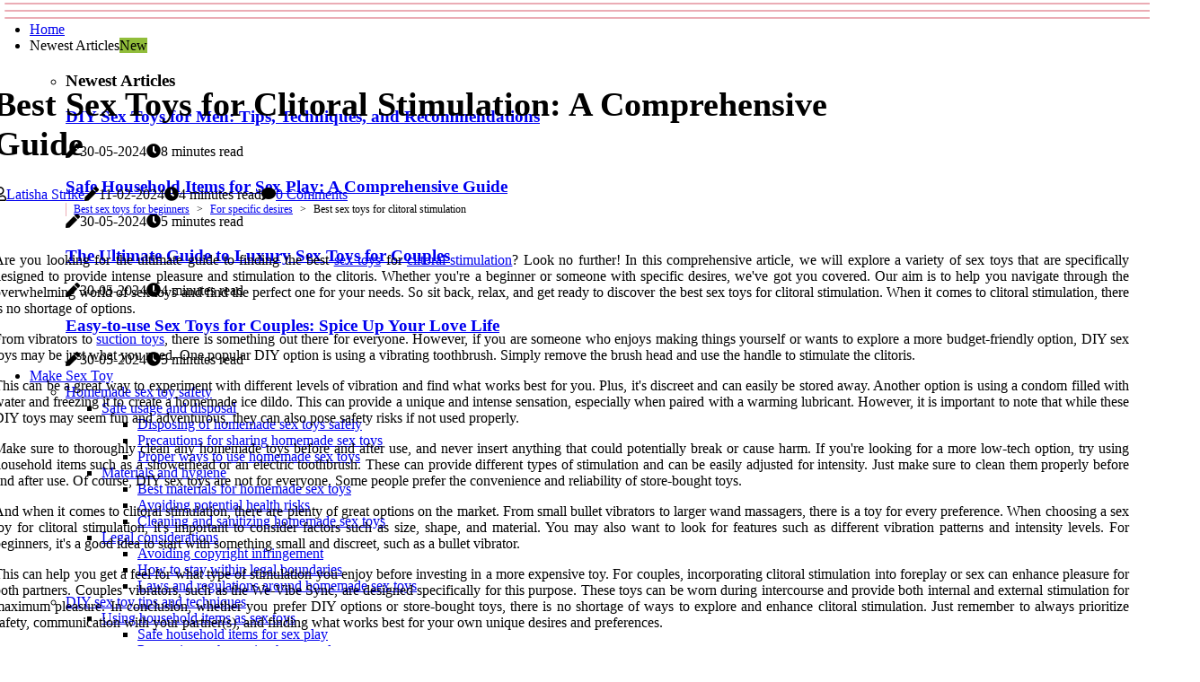

--- FILE ---
content_type: text/html;charset=utf-8
request_url: https://www.makeasextoy.com/for-specific-desires-best-sex-toys-for-clitoral-stimulation
body_size: 18821
content:
<!DOCTYPE html><html lang="en-US"><head><meta charset="UTF-8" /><meta http-equiv="X-UA-Compatible" content="IE=edge" /><meta name="viewport" content="width=device-width, initial-scale=1" /><meta name="generator" content="WordPress 5.2.2" /><meta name="robots" content="index,follow,max-snippet:-1, max-image-preview:large, max-video-preview:-1"><title>Best Sex Toys for Clitoral Stimulation: A Comprehensive Guide</title><meta name="author" content="Latisha Strike" /><meta name="description" content="Learn about the Best Sex Toys for Clitoral Stimulation, including DIY tips and techniques, safety information, and top recommendations for beginners and..." /><meta name="keywords" content="get ready, vibrators, diy, dildo, we-vibe" /><link rel="canonical" href="https://www.makeasextoy.com/for-specific-desires-best-sex-toys-for-clitoral-stimulation" /><meta property="og:locale" content="en_US" /><meta property="og:type" content="website" /><meta property="og:title" content="Best Sex Toys for Clitoral Stimulation: A Comprehensive Guide" /><meta property="og:description" content="Learn about the Best Sex Toys for Clitoral Stimulation, including DIY tips and techniques, safety information, and top recommendations for beginners and couples." /><meta property="og:url" content="https://www.makeasextoy.com/for-specific-desires-best-sex-toys-for-clitoral-stimulation" /><meta property="og:site_name" content="makeasextoy.com"/><meta property="og:image" content="https://www.makeasextoy.com/img/590c60ef1db39660248566b8a32c51a5.jpg?15"/><meta name="twitter:card" content="summary_large_image" /><meta name="twitter:description" content="Learn about the Best Sex Toys for Clitoral Stimulation, including DIY tips and techniques, safety information, and top recommendations for beginners and couples." /><meta name="twitter:title" content="Best Sex Toys for Clitoral Stimulation: A Comprehensive Guide" /><script type='application/ld+json' class='yoast-schema-graph yoast-schema-graph--main'>{"@context": "https://schema.org","@graph": [{"@type": "WebSite","@id": "https://www.makeasextoy.com#website","url": "https://www.makeasextoy.com","name": "makeasextoy.com","inLanguage": "en","description": "Learn about the Best Sex Toys for Clitoral Stimulation, including DIY tips and techniques, safety information, and top recommendations for beginners and couples."},{"@type": "ImageObject","@id": "https://www.makeasextoy.com/for-specific-desires-best-sex-toys-for-clitoral-stimulation#primaryimage","inLanguage": "en","url": "https://www.makeasextoy.com/img/590c60ef1db39660248566b8a32c51a5.jpg?15","width": 1920,"height": 800,"caption": "Best Sex Toys for Clitoral Stimulation: A Comprehensive Guide"},{"@type": "WebPage","@id": "https://www.makeasextoy.com/for-specific-desires-best-sex-toys-for-clitoral-stimulation#webpage","url": "https://www.makeasextoy.com/for-specific-desires-best-sex-toys-for-clitoral-stimulation","name": "Best Sex Toys for Clitoral Stimulation: A Comprehensive Guide","isPartOf": {"@id": "https://www.makeasextoy.com#website"},"inLanguage": "en","primaryImageOfPage": {"@id": "https://www.makeasextoy.com/for-specific-desires-best-sex-toys-for-clitoral-stimulation#primaryimage"},"datePublished": "2024-07-15T17-34-53.000Z","dateModified": "2024-07-15T17-34-53.000Z","description": "Learn about the Best Sex Toys for Clitoral Stimulation, including DIY tips and techniques, safety information, and top recommendations for beginners and couples.","potentialAction": [{"@type": "ReadAction","target": ["https://www.makeasextoy.com/for-specific-desires-best-sex-toys-for-clitoral-stimulation"]}]}]}</script><link rel="icon" href="https://www.makeasextoy.com/img/favicon.png" type="image/x-icon" /><link rel="apple-touch-icon-precomposed" sizes="57x57" href="https://www.makeasextoy.com/img/apple-touch-icon-57x57.png" /><link rel="apple-touch-icon-precomposed" sizes="114x114" href="https://www.makeasextoy.com/img/apple-touch-icon-114x114.png" /><link rel="apple-touch-icon-precomposed" sizes="72x72" href="https://www.makeasextoy.com/img/apple-touch-icon-72x72.png" /><link rel="apple-touch-icon-precomposed" sizes="144x144" href="https://www.makeasextoy.com/img/apple-touch-icon-144x144.png" /><link rel="apple-touch-icon-precomposed" sizes="60x60" href="https://www.makeasextoy.com/img/apple-touch-icon-60x60.png" /><link rel="apple-touch-icon-precomposed" sizes="120x120" href="https://www.makeasextoy.com/img/apple-touch-icon-120x120.png" /><link rel="apple-touch-icon-precomposed" sizes="76x76" href="https://www.makeasextoy.com/img/apple-touch-icon-76x76.png" /><link rel="apple-touch-icon-precomposed" sizes="152x152" href="https://www.makeasextoy.com/img/apple-touch-icon-152x152.png" /><link rel="icon" type="image/png" href="https://www.makeasextoy.com/img/favicon-196x196.png" sizes="196x196" /><link rel="icon" type="image/png" href="https://www.makeasextoy.com/img/favicon-96x96.png" sizes="96x96" /><link rel="icon" type="image/png" href="https://www.makeasextoy.com/img/favicon-32x32.png" sizes="32x32" /><link rel="icon" type="image/png" href="https://www.makeasextoy.com/img/favicon-16x16.png" sizes="16x16" /><link rel="icon" type="image/png" href="https://www.makeasextoy.com/img/favicon-128.png" sizes="128x128" /><meta name="application-name" content="&nbsp;"/><meta name="msapplication-TileColor" content="#FFFFFF" /><meta name="msapplication-TileImage" content="mstile-144x144.png" /><meta name="msapplication-square70x70logo" content="mstile-70x70.png" /><meta name="msapplication-square150x150logo" content="mstile-150x150.png" /><meta name="msapplication-wide310x150logo" content="mstile-310x150.png" /><meta name="msapplication-square310x310logo" content="mstile-310x310.png" /><script> WebFontConfig = { google: { families: ['BioRhyme', 'Vollkorn'] } }; (function(d) { var wf = d.createElement('script'), s = d.scripts[0]; wf.src = 'https://ajax.googleapis.com/ajax/libs/webfont/1.6.26/webfont.js'; wf.async = true; s.parentNode.insertBefore(wf, s); })(document);</script><style type="text/css">:root{ --main-color:#00e; --font-heading:BioRhyme; --font-body:Vollkorn;}.enable_footer_columns_dark { background: #151515; color: #fff; border-top: 1px solid #303030;}</style><link rel="stylesheet" href="https://www.makeasextoy.com/css/bootstrap.min.css?ver=3.3.9" type="text/css" media="all" /><link rel="stylesheet" href="https://cdnjs.cloudflare.com/ajax/libs/font-awesome/5.15.4/css/all.min.css" /><link rel="https://api.w.org/" href="https://www.makeasextoy.com/wp-json" /><link rel="EditURI" type="application/rsd+xml" title="RSD" href="https://www.makeasextoy.com/xmlrpc.php?rsd" /><link rel="wlwmanifest" type="application/wlwmanifest+xml" href="https://www.makeasextoy.com/wp-includes/wlwmanifest.xml"/><link rel="shortlink" href="https://www.makeasextoy.com"/><style type="text/css">.gccb_header_magazine_style.two_header_top_style.gccb_cus_top_share .header_top_bar_wrapper { background: #EBACB5;}h4 {margin-top: 34px;}.home_section3 { background-color: #EBACB508;}.enable_footer_columns_dark { background: #EBACB5; color: #fff; border-top: 1px solid #EBACB5;}.gccb_radus_e {border-radius: 0px;}.single_post_title_main { text-align: left; max-width: 92%; font-size: 38px;}ul.jl_s_pagination { display: none;}.cc-window { position: fixed; left: 0; right: 0; bottom: 0; width: 100%; background-color: rgba(0,0,0,0.75); z-index: 999; opacity: 1; transition: all 0.3s ease;}.cc-window .box-cookies { padding: 15px; text-align: center; color: #DBE0DF; font-size: 13px; font-weight: 400; line-height: 30px;}.cc-window .box-cookies { padding: 15px; text-align: center; color: #DBE0DF; font-size: 13px; font-weight: 400; line-height: 30px;}.cc-window .cc-close .cc-reject .cc-custom{ display: inline-block; margin-left: 10px; line-height: normal; padding: 10px 20px; background-color: #EBACB5; color: #fff; font-weight: bold; border-radius: 11px; cursor: pointer; transition: all 0.3s ease-in-out;}.footer_logo_about{font-weight: bold;font-size: 38px;}.post_content.gccb_content { text-align: justify;}.jm-post-like{cursor:pointer;}a.jm-post-like.loved { background: red; border-radius: 18px;}.single_post_share_icon_post li a i { display: inline-block; padding: 0; color: #fff; text-align: center; text-transform: capitalize; font-size: 15px; font-weight: 500; height: 40px; line-height: 40px; width: 40px; border-radius: 18px;}.single-post-meta-wrapper.gccb_sfoot i { float: left; display: inline-block; padding: 0; color: #000; text-align: center; margin-right: 0; text-transform: capitalize; font-size: 15px; font-weight: 500; height: 40px; line-height: 40px; width: 40px; border-radius: 18px; border: 1px solid #ebebeb;}.auth .author-info.gccb_auth_head { background: transparent; padding: 0px 11%; text-align: center; margin-bottom: 0px;}.main_title_col .auth { margin-top: 0px; margin-bottom: 30px; padding: 0px; border: 0px !important;}.auth .author-info.gccb_auth_head { background: transparent; padding: 0px 11%; text-align: center; margin-bottom: 0px;}.author-info.gccb_auth_head .author-avatar { display: block; float: right; margin-left: 50px;}.author-info.gccb_auth_head .avatar { width: 198px !important; border: 7px solid #fff; border-radius: 50%; overflow: hidden; box-shadow: 0 0 0 4px #EBACB5; margin-top: -27px;}.author-info.gccb_auth_head .author-description { float: right; display: block; margin: 0px; width: 55%;}.auth .author_commentcount, .auth .author_postcount { font-size: 12px; color: #fff; line-height: 1.2; background: #EBACB5; margin-right: 5px; padding: 2px 10px; border-radius: 18px;}.grid-sidebar .box { margin-bottom: 0!important; width: 33%; padding: 0; padding-right: 20px; padding-left: 20px; float: left; position: relative;}ol {display: inline-block;list-style-type: none;margin: 0px 0px 20px 80px;padding: 0;overflow: hidden;font-size: 12px;padding-left: 0;border-left: 1px solid #EBACB5;}ol li {display: inline;margin-right: 8px;}ol li::before {content: ">";margin-right: 8px;}ol li:first-child::before {content: "";}.jlm_w .jlma { top: 3px;}.jlm_w .jlmb { top: 11px;}.jlm_w .jlmc { top: 19px;}.jlm_w span { display: block; position: absolute; width: 104%; height: 2px; border-radius: 28px; background: #EBACB5; left: 5px;}.bottom_footer_menu_text .gccb_ft_w { border-top: 1px solid #ffff;}.menu-footer { margin-bottom: 0; padding: 0px; float: right; margin: -5px 35px 0px 0px;}.footer-bottom { color: #fff;}#menu-footer-menu li a { text-decoration: none; color: #fff;}.jellywp_about_us_widget_wrapper .footer_logo_about {margin-bottom: 30px;float: none;display: inline-block;width:100%;}.gccb_cat_img_w:last-child, .footer-columns .gccb_cat_img_w:nth-last-child(2) {margin-bottom: 8px;}.jli-moon{font-family: Font Awesome 5 Pro!important;}.jli-moon:before { content: "\f15c";}.jli-sun{font-family: Font Awesome 5 Free!important;}.jli-sun:before { content: "\f15c";}.gccb_day_night .jl-night-toggle-icon { width: 42px; background: rgba(0,0,0,.1); border-radius: 28;}.gccb__cat_img_w .gccb__cat_img_c { height: 60px; position: relative; border-radius: 22px; margin-top: :11px;}.footer-columns .gccb__cat_img_w .gccb__cat_img_c { border: 1px solid #525252; background: #3a3939;}header.header-wraper.gccb_header_magazine_style.two_header_top_style.header_layout_style3_custom.gccb_cus_top_share.border_down { background: #EBACB5; height: 122px;}.gccb__s_pagination { display: none;}.gccb_cites { margin-top: 40px;}.row { display: -ms-flexbox; display: flex; -ms-flex-wrap: wrap; flex-wrap: wrap; margin-right: -15px; margin-left: -15px; width: 100%;}.gccb__lead_large { display: block;position: relative;}.gccb__lead_mobile { display: none;position: relative;}@media only screen and (max-width: 400px) { .author-info.gccb_auth_head .author-description { float: right; display: block; margin: 0px; width: 100%;}.author-info.gccb_auth_head .author-avatar { display: block; float: none; margin-left: 0px;}.grid-sidebar .box { margin-bottom: 0!important; width: 100%; padding: 0; padding-right: 20px; padding-left: 20px; float: left; position: relative;}.gccb__lead_large { display: none;position: relative;}.gccb__lead_mobile { display: block;position: relative;}}</style><style></style></head><body class="mobile_nav_class jl-has-sidebar"><div class="options_layout_wrapper gccb_clear_at gccb_radius gccb_none_box_styles gccb_border_radiuss gccb_en_day_night"><div class="options_layout_container full_layout_enable_front"><header class="header-wraper gccb_header_magazine_style two_header_top_style header_layout_style3_custom gccb_cus_top_share "><div class="gccb_blank_nav"></div><div id="menu_wrapper" class="menu_wrapper gccb_menu_sticky gccb_stick"><div class="container"><div class="row"><div class="main_menu col-md-12" style="height: 61px;"><div class="search_header_menu gccb_nav_mobile"><div class="menu_mobile_icons"><div class="jlm_w"><span class="jlma"></span><span class="jlmb"></span><span class="jlmc"></span></div></div></div><div class="menu-primary-container navigation_wrapper gccb_cus_share_mnu"><ul id="mainmenu" class="gccb_main_menu"><li class="menu-item current-menu-item current_page_item"> <a href="https://www.makeasextoy.com">Home<span class="border-menu"></span></a></li> <li class="menu-item menu-item-has-children"> <a>Newest Articles<span class="border-menu"></span><span class="gccb_menu_lb" style="background: #91bd3a !important;"><span class="gccb_lb_ar" style="border-top: 3px solid #91bd3a !important;"></span>New</span></a><ul class="sub-menu menu_post_feature gccb_menu_tls"><li><div id="sprasa_recent_large_widgets-2" class="widget main_post_style"><h3 class="widget-title"><span>Newest Articles</span></h3><div class="gccb_grid_overlay gccb_w_menu gccb_clear_at"><div class="gccb_grid_overlay_col"><div class="gccb_grid_verlay_wrap gccb_radus_e"><div class="gccb_f_img_bg" style="background-image: url('https://www.makeasextoy.com/img/td1f74b5b89e4afc0875076b35603c0b6.jpg')"></div><a href="https://www.makeasextoy.com/making-your-own-sex-toys-diy-sex-toys-for-men" class="gccb_f_img_link"></a><div class="gccb_f_postbox"><h3 class="gccb_f_title"><a href="https://www.makeasextoy.com/making-your-own-sex-toys-diy-sex-toys-for-men">DIY Sex Toys for Men: Tips, Techniques, and Recommendations</a></h3><span class="gccb_post_meta"><span class="post-date"><i class="fas fa-pen"></i>30-05-2024</span><span class="post-read-time"><i class="fa fa-clock"></i>8 minutes read</span></span></div></div></div><div class="gccb_grid_overlay_col"><div class="gccb_grid_verlay_wrap gccb_radus_e"><div class="gccb_f_img_bg" style="background-image: url('https://www.makeasextoy.com/img/t132bcd6846587beca069e3c01159c6a5.jpg')"></div><a href="https://www.makeasextoy.com/using-household-items-as-sex-toys-safe-household-items-for-sex-play" class="gccb_f_img_link"></a><div class="gccb_f_postbox"><h3 class="gccb_f_title"><a href="https://www.makeasextoy.com/using-household-items-as-sex-toys-safe-household-items-for-sex-play">Safe Household Items for Sex Play: A Comprehensive Guide</a></h3><span class="gccb_post_meta"><span class="post-date"><i class="fas fa-pen"></i>30-05-2024</span><span class="post-read-time"><i class="fa fa-clock"></i>5 minutes read</span></span></div></div></div><div class="gccb_grid_overlay_col"><div class="gccb_grid_verlay_wrap gccb_radus_e"><div class="gccb_f_img_bg" style="background-image: url('https://www.makeasextoy.com/img/t81daa36f803a9563728206a91b2b01a6.jpg')"></div><a href="https://www.makeasextoy.com/for-more-experienced-couples-luxury-sex-toys-for-couples" class="gccb_f_img_link"></a><div class="gccb_f_postbox"><h3 class="gccb_f_title"><a href="https://www.makeasextoy.com/for-more-experienced-couples-luxury-sex-toys-for-couples">The Ultimate Guide to Luxury Sex Toys for Couples</a></h3><span class="gccb_post_meta"><span class="post-date"><i class="fas fa-pen"></i>30-05-2024</span><span class="post-read-time"><i class="fa fa-clock"></i>4 minutes read</span></span></div></div></div><div class="gccb_grid_overlay_col"><div class="gccb_grid_verlay_wrap gccb_radus_e"><div class="gccb_f_img_bg" style="background-image: url('https://www.makeasextoy.com/img/t506c803c6053394ba9b808143e2b0db3.jpg')"></div><a href="https://www.makeasextoy.com/for-beginners-easy-to-use-sex-toys-for-couples" class="gccb_f_img_link"></a><div class="gccb_f_postbox"><h3 class="gccb_f_title"><a href="https://www.makeasextoy.com/for-beginners-easy-to-use-sex-toys-for-couples">Easy-to-use Sex Toys for Couples: Spice Up Your Love Life</a></h3><span class="gccb_post_meta"><span class="post-date"><i class="fas fa-pen"></i>30-05-2024</span><span class="post-read-time"><i class="fa fa-clock"></i>5 minutes read</span></span></div></div></div></div></div></li></ul></li><li class="menu-item menu-item-has-children"><a href="#">Make Sex Toy<span class="border-menu"></span></a><ul class="sub-menu"><li class="menu-item menu-item-has-children"> <a href="https://www.makeasextoy.com/homemade-sex-toy-safety">Homemade sex toy safety<span class="border-menu"></span></a><ul class="sub-menu"><li class="menu-item menu-item-has-children"> <a href="https://www.makeasextoy.com/homemade-sex-toy-safety/safe-usage-and-disposal">Safe usage and disposal<span class="border-menu"></span></a></li><ul class="sub-menu"><li class="menu-item"> <a href="https://www.makeasextoy.com/safe-usage-and-disposal-disposing-of-homemade-sex-toys-safely">Disposing of homemade sex toys safely<span class="border-menu"></span></a></li><li class="menu-item"> <a href="https://www.makeasextoy.com/safe-usage-and-disposal-precautions-for-sharing-homemade-sex-toys">Precautions for sharing homemade sex toys<span class="border-menu"></span></a></li><li class="menu-item"> <a href="https://www.makeasextoy.com/safe-usage-and-disposal-proper-ways-to-use-homemade-sex-toys">Proper ways to use homemade sex toys<span class="border-menu"></span></a></li></ul></li><li class="menu-item menu-item-has-children"> <a href="https://www.makeasextoy.com/homemade-sex-toy-safety/materials-and-hygiene">Materials and hygiene<span class="border-menu"></span></a></li><ul class="sub-menu"><li class="menu-item"> <a href="https://www.makeasextoy.com/materials-and-hygiene-best-materials-for-homemade-sex-toys">Best materials for homemade sex toys<span class="border-menu"></span></a></li><li class="menu-item"> <a href="https://www.makeasextoy.com/materials-and-hygiene-avoiding-potential-health-risks">Avoiding potential health risks<span class="border-menu"></span></a></li><li class="menu-item"> <a href="https://www.makeasextoy.com/materials-and-hygiene-cleaning-and-sanitizing-homemade-sex-toys">Cleaning and sanitizing homemade sex toys<span class="border-menu"></span></a></li></ul></li><li class="menu-item menu-item-has-children"> <a href="https://www.makeasextoy.com/homemade-sex-toy-safety/legal-considerations">Legal considerations<span class="border-menu"></span></a></li><ul class="sub-menu"><li class="menu-item"> <a href="https://www.makeasextoy.com/legal-considerations-avoiding-copyright-infringement">Avoiding copyright infringement<span class="border-menu"></span></a></li><li class="menu-item"> <a href="https://www.makeasextoy.com/legal-considerations-how-to-stay-within-legal-boundaries">How to stay within legal boundaries<span class="border-menu"></span></a></li><li class="menu-item"> <a href="https://www.makeasextoy.com/legal-considerations-laws-and-regulations-around-homemade-sex-toys">Laws and regulations around homemade sex toys<span class="border-menu"></span></a></li></ul></li></ul></li><li class="menu-item menu-item-has-children"> <a href="https://www.makeasextoy.com/diy-sex-toy-tips-and-techniques">DIY sex toy tips and techniques<span class="border-menu"></span></a><ul class="sub-menu"><li class="menu-item menu-item-has-children"> <a href="https://www.makeasextoy.com/diy-sex-toy-tips-and-techniques/using-household-items-as-sex-toys">Using household items as sex toys<span class="border-menu"></span></a></li><ul class="sub-menu"><li class="menu-item"> <a href="https://www.makeasextoy.com/using-household-items-as-sex-toys-safe-household-items-for-sex-play">Safe household items for sex play<span class="border-menu"></span></a></li><li class="menu-item"> <a href="https://www.makeasextoy.com/using-household-items-as-sex-toys-precautions-when-using-homemade-sex-toys">Precautions when using homemade sex toys<span class="border-menu"></span></a></li><li class="menu-item"> <a href="https://www.makeasextoy.com/using-household-items-as-sex-toys-creative-ways-to-use-household-items-as-sex-toys">Creative ways to use household items as sex toys<span class="border-menu"></span></a></li></ul></li><li class="menu-item menu-item-has-children"> <a href="https://www.makeasextoy.com/diy-sex-toy-tips-and-techniques/making-your-own-sex-toys">Making your own sex toys<span class="border-menu"></span></a></li><ul class="sub-menu"><li class="menu-item"> <a href="https://www.makeasextoy.com/making-your-own-sex-toys-diy-sex-toys-for-couples">DIY sex toys for couples<span class="border-menu"></span></a></li><li class="menu-item"> <a href="https://www.makeasextoy.com/making-your-own-sex-toys-diy-sex-toys-for-men">DIY sex toys for men<span class="border-menu"></span></a></li><li class="menu-item"> <a href="https://www.makeasextoy.com/making-your-own-sex-toys-diy-sex-toys-for-women">DIY sex toys for women<span class="border-menu"></span></a></li></ul></li><li class="menu-item menu-item-has-children"> <a href="https://www.makeasextoy.com/diy-sex-toy-tips-and-techniques/customizing-store-bought-sex-toys">Customizing store-bought sex toys<span class="border-menu"></span></a></li><ul class="sub-menu"><li class="menu-item"> <a href="https://www.makeasextoy.com/customizing-store-bought-sex-toys-discreet-ways-to-customize-sex-toys">Discreet ways to customize sex toys<span class="border-menu"></span></a></li><li class="menu-item"> <a href="https://www.makeasextoy.com/customizing-store-bought-sex-toys-how-to-modify-sex-toys-for-better-pleasure">How to modify sex toys for better pleasure<span class="border-menu"></span></a></li><li class="menu-item"> <a href="https://www.makeasextoy.com/customizing-store-bought-sex-toys-adding-new-features-to-sex-toys">Adding new features to sex toys<span class="border-menu"></span></a></li></ul></li></ul></li><li class="menu-item menu-item-has-children"> <a href="https://www.makeasextoy.com/best-sex-toys-for-beginners">Best sex toys for beginners<span class="border-menu"></span></a><ul class="sub-menu"><li class="menu-item menu-item-has-children"> <a href="https://www.makeasextoy.com/best-sex-toys-for-beginners/for-individuals">For individuals<span class="border-menu"></span></a></li><ul class="sub-menu"><li class="menu-item"> <a href="https://www.makeasextoy.com/for-individuals-sex-toys-for-men-new-to-solo-play">Sex toys for men new to solo play<span class="border-menu"></span></a></li><li class="menu-item"> <a href="https://www.makeasextoy.com/for-individuals-gender-neutral-sex-toys-for-solo-play">Gender-neutral sex toys for solo play<span class="border-menu"></span></a></li><li class="menu-item"> <a href="https://www.makeasextoy.com/for-individuals-sex-toys-for-women-new-to-solo-play">Sex toys for women new to solo play<span class="border-menu"></span></a></li></ul></li><li class="menu-item menu-item-has-children"> <a href="https://www.makeasextoy.com/best-sex-toys-for-beginners/for-couples">For couples<span class="border-menu"></span></a></li><ul class="sub-menu"><li class="menu-item"> <a href="https://www.makeasextoy.com/for-couples-choosing-the-right-sex-toy-for-you-and-your-partner">Choosing the right sex toy for you and your partner<span class="border-menu"></span></a></li><li class="menu-item"> <a href="https://www.makeasextoy.com/for-couples-sex-toys-for-couples-new-to-sex-toys">Sex toys for couples new to sex toys<span class="border-menu"></span></a></li><li class="menu-item"> <a href="https://www.makeasextoy.com/for-couples-incorporating-sex-toys-into-your-relationship">Incorporating sex toys into your relationship<span class="border-menu"></span></a></li></ul></li><li class="menu-item menu-item-has-children"> <a href="https://www.makeasextoy.com/best-sex-toys-for-beginners/for-specific-desires">For specific desires<span class="border-menu"></span></a></li><ul class="sub-menu"><li class="menu-item"> <a href="https://www.makeasextoy.com/for-specific-desires-best-sex-toys-for-g-spot-stimulation">Best sex toys for G-spot stimulation<span class="border-menu"></span></a></li><li class="menu-item"> <a href="https://www.makeasextoy.com/for-specific-desires-best-sex-toys-for-clitoral-stimulation">Best sex toys for clitoral stimulation<span class="border-menu"></span></a></li><li class="menu-item"> <a href="https://www.makeasextoy.com/for-specific-desires-best-sex-toys-for-anal-play">Best sex toys for anal play<span class="border-menu"></span></a></li></ul></li></ul></li><li class="menu-item menu-item-has-children"> <a href="https://www.makeasextoy.com/top-rated-sex-toys-for-couples">Top rated sex toys for couples<span class="border-menu"></span></a><ul class="sub-menu"><li class="menu-item menu-item-has-children"> <a href="https://www.makeasextoy.com/top-rated-sex-toys-for-couples/for-specific-desires">For specific desires<span class="border-menu"></span></a></li><ul class="sub-menu"><li class="menu-item"> <a href="https://www.makeasextoy.com/for-specific-desires-best-sex-toys-for-long-distance-relationships">Best sex toys for long-distance relationships<span class="border-menu"></span></a></li><li class="menu-item"> <a href="https://www.makeasextoy.com/for-specific-desires-sex-toys-for-role-playing-and-fantasy">Sex toys for role-playing and fantasy<span class="border-menu"></span></a></li><li class="menu-item"> <a href="https://www.makeasextoy.com/for-specific-desires-best-sex-toys-for-simultaneous-pleasure">Best sex toys for simultaneous pleasure<span class="border-menu"></span></a></li></ul></li><li class="menu-item menu-item-has-children"> <a href="https://www.makeasextoy.com/top-rated-sex-toys-for-couples/for-more-experienced-couples">For more experienced couples<span class="border-menu"></span></a></li><ul class="sub-menu"><li class="menu-item"> <a href="https://www.makeasextoy.com/for-more-experienced-couples-unique-and-innovative-sex-toys-for-couples">Unique and innovative sex toys for couples<span class="border-menu"></span></a></li><li class="menu-item"> <a href="https://www.makeasextoy.com/for-more-experienced-couples-luxury-sex-toys-for-couples">Luxury sex toys for couples<span class="border-menu"></span></a></li><li class="menu-item"> <a href="https://www.makeasextoy.com/for-more-experienced-couples-advanced-sex-toys-for-couples">Advanced sex toys for couples<span class="border-menu"></span></a></li></ul></li><li class="menu-item menu-item-has-children"> <a href="https://www.makeasextoy.com/top-rated-sex-toys-for-couples/for-beginners">For beginners<span class="border-menu"></span></a></li><ul class="sub-menu"><li class="menu-item"> <a href="https://www.makeasextoy.com/for-beginners-popular-sex-toys-for-first-time-users">Popular sex toys for first-time users<span class="border-menu"></span></a></li><li class="menu-item"> <a href="https://www.makeasextoy.com/for-beginners-easy-to-use-sex-toys-for-couples">Easy-to-use sex toys for couples<span class="border-menu"></span></a></li><li class="menu-item"> <a href="https://www.makeasextoy.com/for-beginners-affordable-sex-toys-for-couples">Affordable sex toys for couples<span class="border-menu"></span></a></li></ul></li></ul></li><li class="menu-item menu-item-has-children"> <a href="https://www.makeasextoy.com/adult-toy-store-alternatives">Adult toy store alternatives<span class="border-menu"></span></a><ul class="sub-menu"><li class="menu-item menu-item-has-children"> <a href="https://www.makeasextoy.com/adult-toy-store-alternatives/diy-and-homemade-options">DIY and homemade options<span class="border-menu"></span></a></li><ul class="sub-menu"><li class="menu-item"> <a href="https://www.makeasextoy.com/diy-and-homemade-options-customizing-store-bought-sex-toys">Customizing store-bought sex toys<span class="border-menu"></span></a></li><li class="menu-item"> <a href="https://www.makeasextoy.com/diy-and-homemade-options-making-your-own-sex-toys-at-home">Making your own sex toys at home<span class="border-menu"></span></a></li><li class="menu-item"> <a href="https://www.makeasextoy.com/diy-and-homemade-options-using-household-items-as-sex-toys">Using household items as sex toys<span class="border-menu"></span></a></li></ul></li><li class="menu-item menu-item-has-children"> <a href="https://www.makeasextoy.com/adult-toy-store-alternatives/online-retailers">Online retailers<span class="border-menu"></span></a></li><ul class="sub-menu"><li class="menu-item"> <a href="https://www.makeasextoy.com/online-retailers-benefits-of-shopping-at-online-adult-toy-stores">Benefits of shopping at online adult toy stores<span class="border-menu"></span></a></li><li class="menu-item"> <a href="https://www.makeasextoy.com/online-retailers-buying-sex-toys-online">Buying sex toys online<span class="border-menu"></span></a></li><li class="menu-item"> <a href="https://www.makeasextoy.com/online-retailers-reviews-and-recommendations-for-online-retailers">Reviews and recommendations for online retailers<span class="border-menu"></span></a></li></ul></li><li class="menu-item menu-item-has-children"> <a href="https://www.makeasextoy.com/adult-toy-store-alternatives/alternative-in-person-options">Alternative in-person options<span class="border-menu"></span></a></li><ul class="sub-menu"><li class="menu-item"> <a href="https://www.makeasextoy.com/alternative-in-person-options-finding-adult-toy-stores-in-your-area">Finding adult toy stores in your area<span class="border-menu"></span></a></li><li class="menu-item"> <a href="https://www.makeasextoy.com/alternative-in-person-options-attending-adult-toy-parties-or-conventions">Attending adult toy parties or conventions<span class="border-menu"></span></a></li><li class="menu-item"> <a href="https://www.makeasextoy.com/alternative-in-person-options-visiting-specialty-or-boutique-sex-shops">Visiting specialty or boutique sex shops<span class="border-menu"></span></a></li></ul></li></ul></li></ul></li></ul></div></div></div></div></div></div></header><div class="mobile_menu_overlay"></div><div class="gccb_single_style4"><div class="single_content_header single_captions_overlay_bottom_image_full_width"><div class="image-post-thumb" style="background-image: url('https://www.makeasextoy.com/img/590c60ef1db39660248566b8a32c51a5.jpg?15')"></div><div class="single_full_breadcrumbs_top"><div class="container"><div class="row"><div class="col-md-12"></div></div></div></div><div class="single_post_entry_content_wrapper"><div class="container"><div class="row"><div class="col-md-12"><div class="single_post_entry_content"><h1 class="single_post_title_main">Best Sex Toys for Clitoral Stimulation: A Comprehensive Guide</h1><span class="gccb_post_meta"><span class="gccb_author_img_w"><i class="far fa-user"></i><a href="https://www.makeasextoy.com/latisha-strike" title="Posts by Latisha Strike" rel="author">Latisha Strike</a></span><span class="post-date"><i class="fas fa-pen"></i>11-02-2024</span><span class="post-read-time"><i class="fa fa-clock"></i>4 minutes read</span><span class="meta-comment"><i class="fa fa-comment"></i><a href="#">0 Comments</a></span></span></div></div></div></div></div></div></div><section id="content_main" class="clearfix gccb_spost"><div class="container"><div class="row main_content"><div class="col-md-8 loop-large-post" id="content"><ol><li><a href="https://www.makeasextoy.com/best-sex-toys-for-beginners">Best sex toys for beginners</a></li><li><a href="https://www.makeasextoy.com/best-sex-toys-for-beginners/for-specific-desires">For specific desires</a></li><li>Best sex toys for clitoral stimulation</li></ol><div class="widget_container content_page"><div class="post type-post status-publish format-gallery has-post-thumbnail hentry category-business tag-inspiration tag-morning tag-tip tag-tutorial post_format-post-format-gallery"><div class="single_section_content box blog_large_post_style"><div class="post_content_w"><div class="post_content gccb_content"><p>Are you looking for the ultimate guide to finding the best <a href="https://www.makeasextoy.com/for-specific-desires-best-sex-toys-for-simultaneous-pleasure">sex toys</a> for <a href="https://www.makeasextoy.com/for-specific-desires-best-sex-toys-for-simultaneous-pleasure">clitoral stimulation</a>? Look no further! In this comprehensive article, we will explore a variety of sex toys that are specifically designed to provide intense pleasure and stimulation to the clitoris. Whether you're a beginner or someone with specific desires, we've got you covered. Our aim is to help you navigate through the overwhelming world of sex toys and find the perfect one for your needs. So sit back, relax, and get ready to discover the best sex toys for clitoral stimulation. When it comes to clitoral stimulation, there is no shortage of options. </p><p>From vibrators to <a href="https://www.makeasextoy.com/for-beginners-affordable-sex-toys-for-couples">suction toys</a>, there is something out there for everyone. However, if you are someone who enjoys making things yourself or wants to explore a more budget-friendly option, DIY sex toys may be just what you need. One popular DIY option is using a vibrating toothbrush. Simply remove the brush head and use the handle to stimulate the clitoris. </p><p>This can be a great way to experiment with different levels of vibration and find what works best for you. Plus, it's discreet and can easily be stored away. Another option is using a condom filled with water and freezing it to create a homemade ice dildo. This can provide a unique and intense sensation, especially when paired with a warming lubricant. However, it is important to note that while these DIY toys may seem fun and adventurous, they can also pose safety risks if not used properly. </p><p>Make sure to thoroughly clean any homemade toys before and after use, and never insert anything that could potentially break or cause harm. If you're looking for a more low-tech option, try using household items such as a showerhead or an electric toothbrush. These can provide different types of stimulation and can be easily adjusted for intensity. Just make sure to clean them properly before and after use. Of course, DIY sex toys are not for everyone. Some people prefer the convenience and reliability of store-bought toys. </p><p>And when it comes to clitoral stimulation, there are plenty of great options on the market. From small bullet vibrators to larger wand massagers, there is a toy for every preference. When choosing a sex toy for clitoral stimulation, it's important to consider factors such as size, shape, and material. You may also want to look for features such as different vibration patterns and intensity levels. For beginners, it's a good idea to start with something small and discreet, such as a bullet vibrator. </p><p>This can help you get a feel for what type of stimulation you enjoy before investing in a more expensive toy. For couples, incorporating clitoral stimulation into foreplay or sex can enhance pleasure for both partners. Couples' vibrators, such as the We-Vibe Sync, are designed specifically for this purpose. These toys can be worn during intercourse and provide both internal and external stimulation for maximum pleasure. In conclusion, whether you prefer DIY options or store-bought toys, there is no shortage of ways to explore and enhance clitoral stimulation. Just remember to always prioritize safety, communication with your partner(s), and finding what works best for your own unique desires and preferences.<h2>Top Recommendations</h2>For those who prefer ready-made options, there are plenty of great sex toys specifically designed for clitoral stimulation. </p><p>Some popular choices include the Womanizer Pro40, the Lelo Sona Cruise, and the We-Vibe Touch. These toys offer a range of features such as different vibration patterns, intensity levels, and waterproof options. They are also made with body-safe materials and come with a warranty for added peace of mind.<h2>Safety First</h2>When it comes to sex toys, safety should always be a top priority. If you are considering using DIY options, make sure to thoroughly research and understand the potential risks involved. </p><p>Avoid using materials that could easily break or cause harm, and always clean your toys properly before and after use. It is also important to note that using sex toys can increase your risk of infection if not cleaned and stored properly. Always follow the manufacturer's instructions and use a water-based lubricant for added comfort and safety.<h2>Choosing the Right Sex Toy</h2>Before diving into DIY options, it is important to understand the different types of sex toys available and how to choose the right one for you. The most popular types of clitoral stimulators include vibrators, suction toys, and massagers. Vibrators come in various shapes and sizes, and can provide both internal and external stimulation. </p><p>Suction toys, on the other hand, use air pressure to create a sucking sensation on the clitoris. Lastly, massagers are typically larger and provide a broader area of stimulation. Consider your preferences and needs when choosing a sex toy, and always opt for body-safe materials like silicone or ABS plastic. Whether you are looking to spice up your solo play or enhance intimacy with your partner, clitoral stimulators can be a great addition to your sexual repertoire. With so many options available, there is sure to be a toy that suits your needs and preferences. Just remember to prioritize safety, explore different techniques and sensations, and most importantly, have fun!. </p></div><script type="application/ld+json">{"@context": "https://schema.org","@type": "BreadcrumbList","itemListElement": [{"@type": "ListItem","position": 1,"name": "Best sex toys for beginners","item": "https://www.makeasextoy.com/best-sex-toys-for-beginners"},{"@type": "ListItem","position": 2,"name": "For specific desires","item": "https://www.makeasextoy.com/best-sex-toys-for-beginners/for-specific-desires"},{"@type": "ListItem","position": 3,"name": "Best sex toys for clitoral stimulation"}]}</script></div><div class="clearfix"></div><div class="single_tag_share"><div class="tag-cat"><ul class="single_post_tag_layout"></ul></div></div><div class="postnav_w"><div class="postnav_left"><div class="single_post_arrow_content"><a href="https://www.makeasextoy.com/safe-usage-and-disposal-precautions-for-sharing-homemade-sex-toys" id="prepost"> <span class="gccb_cpost_nav"> <span class="gccb_post_nav_link"><i class="jli-left-arrow"></i>Previous post</span><span class="gccb_cpost_title">Precautions for Sharing Homemade Sex Toys</span></span></a></div></div></div><div class="related-posts"><h4>More Posts</h4><div class="single_related_post" id="relatedposts"><div class="gccb_m_right gccb_m_list gccb_m_img"><div class="gccb_m_right_w"><div class="gccb_m_right_img gccb_radus_e"><a href="https://www.makeasextoy.com/online-retailers-buying-sex-toys-online"><img width="500" height="350" src="https://www.makeasextoy.com/img/t4e2b7a72c34689649ed46b4b0fd138cf.jpg?15" class="attachment-sprasa_slider_grid_small size-sprasa_slider_grid_small wp-post-image" alt="The Ultimate Guide to Buying Sex Toys Online" loading="lazy" onerror="imgError(this)"></a></div><div class="gccb_m_right_content"><h2 class="entry-title"> <a href="https://www.makeasextoy.com/online-retailers-buying-sex-toys-online" tabindex="-1">The Ultimate Guide to Buying Sex Toys Online</a></h2><span class="gccb_post_meta"><span class="gccb_author_img_w"><i class="far fa-user"></i><a href="https://www.makeasextoy.com/latisha-strike" title="Posts by Latisha Strike" rel="author">Latisha Strike</a></span><span class="post-read-time"><i class="fa fa-clock"></i>2 minutes read</span></span><p>Everything You Need to Know About Purchasing Sex Toys Online for Beginners and Couples</p></div></div></div><div class="gccb_m_right gccb_m_list gccb_m_img"><div class="gccb_m_right_w"><div class="gccb_m_right_img gccb_radus_e"><a href="https://www.makeasextoy.com/for-beginners-popular-sex-toys-for-first-time-users"><img width="500" height="350" src="https://www.makeasextoy.com/img/t6e8c3e4b7063cd25e78c1d9324b6f730.jpg?15" class="attachment-sprasa_slider_grid_small size-sprasa_slider_grid_small wp-post-image" alt="Popular sex toys for first-time users: A Beginner's Guide to Making and Choosing Safe and Pleasurable Toys" loading="lazy" onerror="imgError(this)"></a></div><div class="gccb_m_right_content"><h2 class="entry-title"> <a href="https://www.makeasextoy.com/for-beginners-popular-sex-toys-for-first-time-users" tabindex="-1">Popular sex toys for first-time users: A Beginner's Guide to Making and Choosing Safe and Pleasurable Toys</a></h2><span class="gccb_post_meta"><span class="gccb_author_img_w"><i class="far fa-user"></i><a href="https://www.makeasextoy.com/latisha-strike" title="Posts by Latisha Strike" rel="author">Latisha Strike</a></span><span class="post-read-time"><i class="fa fa-clock"></i>2 minutes read</span></span><p>Everything You Need to Know About Making and Choosing Safe and Pleasurable Sex Toys for First-Time Users</p></div></div></div><div class="gccb_m_right gccb_m_list gccb_m_img"><div class="gccb_m_right_w"><div class="gccb_m_right_img gccb_radus_e"><a href="https://www.makeasextoy.com/materials-and-hygiene-best-materials-for-homemade-sex-toys"><img width="500" height="350" src="https://www.makeasextoy.com/img/ta10d83f49ef440850d996dc05c81ef80.jpg?15" class="attachment-sprasa_slider_grid_small size-sprasa_slider_grid_small wp-post-image" alt="Best Materials for Homemade Sex Toys: How to Make Safe and Effective Toys at Home" loading="lazy" onerror="imgError(this)"></a></div><div class="gccb_m_right_content"><h2 class="entry-title"> <a href="https://www.makeasextoy.com/materials-and-hygiene-best-materials-for-homemade-sex-toys" tabindex="-1">Best Materials for Homemade Sex Toys: How to Make Safe and Effective Toys at Home</a></h2><span class="gccb_post_meta"><span class="gccb_author_img_w"><i class="far fa-user"></i><a href="https://www.makeasextoy.com/latisha-strike" title="Posts by Latisha Strike" rel="author">Latisha Strike</a></span><span class="post-read-time"><i class="fa fa-clock"></i>8 minutes read</span></span><p>Learn how to make safe and effective homemade sex toys with our guide on the best materials to use. Perfect for beginners and couples looking for DIY tips and recommendations.</p></div></div></div><div class="gccb_m_right gccb_m_list gccb_m_img"><div class="gccb_m_right_w"><div class="gccb_m_right_img gccb_radus_e"><a href="https://www.makeasextoy.com/for-individuals-sex-toys-for-men-new-to-solo-play"><img width="500" height="350" src="https://www.makeasextoy.com/img/t88fb8847ccb4e350334a5816b17a7007.jpg?15" class="attachment-sprasa_slider_grid_small size-sprasa_slider_grid_small wp-post-image" alt="Sex Toys for Men New to Solo Play: A Comprehensive Guide to Finding the Perfect Toy" loading="lazy" onerror="imgError(this)"></a></div><div class="gccb_m_right_content"><h2 class="entry-title"> <a href="https://www.makeasextoy.com/for-individuals-sex-toys-for-men-new-to-solo-play" tabindex="-1">Sex Toys for Men New to Solo Play: A Comprehensive Guide to Finding the Perfect Toy</a></h2><span class="gccb_post_meta"><span class="gccb_author_img_w"><i class="far fa-user"></i><a href="https://www.makeasextoy.com/latisha-strike" title="Posts by Latisha Strike" rel="author">Latisha Strike</a></span><span class="post-read-time"><i class="fa fa-clock"></i>3 minutes read</span></span><p>Everything You Need to Know About Sex Toys for Men Interested in Solo Play</p></div></div></div></div></div><div id="comments" class="comments-area"><div id="respond" class="comment-respond"><h3 id="reply-title" class="comment-reply-title">Leave Reply</h3><form method="post" id="commentform" class="comment-form"><p class="comment-notes"><span id="email-notes">Your email address will not be published.</span> Required fields are marked <span class="required">*</span></p><p class="comment-form-comment"><textarea class="u-full-width" id="comment" name="comment" cols="45" rows="8" aria-required="true" placeholder="Reply"></textarea></p><div class="form-fields row"><span class="comment-form-author col-md-4"><input id="author" name="author" type="text" value="" size="30" placeholder="Name"></span><span class="comment-form-email col-md-4"><input id="email" name="email" type="text" value="" size="30" placeholder="Email"></span><span class="comment-form-url col-md-4"><input id="url" name="url" type="text" value="" size="30" placeholder="Your website"></span></div><p class="comment-form-cookies-consent"><input id="wp-comment-cookies-consent" name="wp-comment-cookies-consent" type="checkbox" value="yes"><label for="wp-comment-cookies-consent">This message is not a spam intent</label></p><p class="form-submit"><input name="submit" type="submit" id="submit" class="submit" value="Post Comment"><input type="hidden" name="comment_post_ID" id="comment_post_ID"></p></form></div></div></div></div><div class="brack_space"></div></div></div><div class="col-md-4" id="sidebar"><div class="gccb_sidebar_w"><div id="sprasa_recent_post_text_widget-9" class="widget sidewidget post_list_widget"><div class="widget_gccb_wrapper"><div class="ettitle"><div class="widget-title"><h2 class="gccb_title_c">Top Articles</h2></div></div><div class="bt_post_widget"><div class="gccb_m_right gccb_sm_list gccb_ml gccb_clear_at"><div class="gccb_m_right_w"><div class="gccb_m_right_img gccb_radus_e"><a href="https://www.makeasextoy.com/legal-considerations-avoiding-copyright-infringement"><img width="120" height="120" src="https://www.makeasextoy.com/img/m4d6205fbf00dcb8f1a6fdb56900ed0d9.jpg?15" class="attachment-sprasa_small_feature size-sprasa_small_feature wp-post-image" alt="How to Avoid Copyright Infringement When Making Your Own Sex Toys" loading="lazy" onerror="imgError(this)"></a></div><div class="gccb_m_right_content"><h2 class="entry-title"> <a href="https://www.makeasextoy.com/legal-considerations-avoiding-copyright-infringement" tabindex="-1">How to Avoid Copyright Infringement When Making Your Own Sex Toys</a></h2><span class="gccb_post_meta"><span class="post-read-time"><i class="fa fa-clock"></i>9 minutes read</span></span></div></div></div><div class="gccb_m_right gccb_sm_list gccb_ml gccb_clear_at"><div class="gccb_m_right_w"><div class="gccb_m_right_img gccb_radus_e"><a href="https://www.makeasextoy.com/for-beginners-easy-to-use-sex-toys-for-couples"><img width="120" height="120" src="https://www.makeasextoy.com/img/m506c803c6053394ba9b808143e2b0db3.jpg?15" class="attachment-sprasa_small_feature size-sprasa_small_feature wp-post-image" alt="Easy-to-use Sex Toys for Couples: Spice Up Your Love Life" loading="lazy" onerror="imgError(this)"></a></div><div class="gccb_m_right_content"><h2 class="entry-title"> <a href="https://www.makeasextoy.com/for-beginners-easy-to-use-sex-toys-for-couples" tabindex="-1">Easy-to-use Sex Toys for Couples: Spice Up Your Love Life</a></h2><span class="gccb_post_meta"><span class="post-read-time"><i class="fa fa-clock"></i>5 minutes read</span></span></div></div></div><div class="gccb_m_right gccb_sm_list gccb_ml gccb_clear_at"><div class="gccb_m_right_w"><div class="gccb_m_right_img gccb_radus_e"><a href="https://www.makeasextoy.com/using-household-items-as-sex-toys-safe-household-items-for-sex-play"><img width="120" height="120" src="https://www.makeasextoy.com/img/m132bcd6846587beca069e3c01159c6a5.jpg?15" class="attachment-sprasa_small_feature size-sprasa_small_feature wp-post-image" alt="Safe Household Items for Sex Play: A Comprehensive Guide" loading="lazy" onerror="imgError(this)"></a></div><div class="gccb_m_right_content"><h2 class="entry-title"> <a href="https://www.makeasextoy.com/using-household-items-as-sex-toys-safe-household-items-for-sex-play" tabindex="-1">Safe Household Items for Sex Play: A Comprehensive Guide</a></h2><span class="gccb_post_meta"><span class="post-read-time"><i class="fa fa-clock"></i>5 minutes read</span></span></div></div></div><div class="gccb_m_right gccb_sm_list gccb_ml gccb_clear_at"><div class="gccb_m_right_w"><div class="gccb_m_right_img gccb_radus_e"><a href="https://www.makeasextoy.com/using-household-items-as-sex-toys-creative-ways-to-use-household-items-as-sex-toys"><img width="120" height="120" src="https://www.makeasextoy.com/img/mbc347c4a7115690a7909f0cf116757c5.jpg?15" class="attachment-sprasa_small_feature size-sprasa_small_feature wp-post-image" alt="Creative Ways to Use Household Items as Sex Toys - Spice Up Your Bedroom" loading="lazy" onerror="imgError(this)"></a></div><div class="gccb_m_right_content"><h2 class="entry-title"> <a href="https://www.makeasextoy.com/using-household-items-as-sex-toys-creative-ways-to-use-household-items-as-sex-toys" tabindex="-1">Creative Ways to Use Household Items as Sex Toys - Spice Up Your Bedroom</a></h2><span class="gccb_post_meta"><span class="post-read-time"><i class="fa fa-clock"></i>10 minutes read</span></span></div></div></div></div></div></div></div></div></div></div></section><div id="content_nav" class="gccb_mobile_nav_wrapper"><div id="nav" class="gccb_mobile_nav_inner"><div class="menu_mobile_icons mobile_close_icons closed_menu"> <span class="gccb_close_wapper"><span class="gccb_close_1"></span><span class="gccb_close_2"></span></span></div><ul id="mobile_menu_slide" class="menu_moble_slide"><li class="menu-item current-menu-item current_page_item"> <a href="https://www.makeasextoy.com">Home<span class="border-menu"></span></a></li><li class="menu-item menu-item-has-children"> <a href="https://www.makeasextoy.com/homemade-sex-toy-safety">Homemade sex toy safety<span class="border-menu"></span><span class="arrow_down"><i class="jli-down-chevron" aria-hidden="true"></i></span></a><ul class="sub-menu"><li class="menu-item menu-item-has-children"> <a href="https://www.makeasextoy.com/homemade-sex-toy-safety/safe-usage-and-disposal">Safe usage and disposal<span class="border-menu"></span><span class="arrow_down"><i class="jli-down-chevron" aria-hidden="true"></i></span></a><ul class="sub-menu"><li class="menu-item"> <a href="https://www.makeasextoy.com/safe-usage-and-disposal-disposing-of-homemade-sex-toys-safely">Disposing of homemade sex toys safely<span class="border-menu"></span></a></li><li class="menu-item"> <a href="https://www.makeasextoy.com/safe-usage-and-disposal-precautions-for-sharing-homemade-sex-toys">Precautions for sharing homemade sex toys<span class="border-menu"></span></a></li><li class="menu-item"> <a href="https://www.makeasextoy.com/safe-usage-and-disposal-proper-ways-to-use-homemade-sex-toys">Proper ways to use homemade sex toys<span class="border-menu"></span></a></li></ul></li><li class="menu-item menu-item-has-children"> <a href="https://www.makeasextoy.com/homemade-sex-toy-safety/materials-and-hygiene">Materials and hygiene<span class="border-menu"></span><span class="arrow_down"><i class="jli-down-chevron" aria-hidden="true"></i></span></a><ul class="sub-menu"><li class="menu-item"> <a href="https://www.makeasextoy.com/materials-and-hygiene-best-materials-for-homemade-sex-toys">Best materials for homemade sex toys<span class="border-menu"></span></a></li><li class="menu-item"> <a href="https://www.makeasextoy.com/materials-and-hygiene-avoiding-potential-health-risks">Avoiding potential health risks<span class="border-menu"></span></a></li><li class="menu-item"> <a href="https://www.makeasextoy.com/materials-and-hygiene-cleaning-and-sanitizing-homemade-sex-toys">Cleaning and sanitizing homemade sex toys<span class="border-menu"></span></a></li></ul></li><li class="menu-item menu-item-has-children"> <a href="https://www.makeasextoy.com/homemade-sex-toy-safety/legal-considerations">Legal considerations<span class="border-menu"></span><span class="arrow_down"><i class="jli-down-chevron" aria-hidden="true"></i></span></a><ul class="sub-menu"><li class="menu-item"> <a href="https://www.makeasextoy.com/legal-considerations-avoiding-copyright-infringement">Avoiding copyright infringement<span class="border-menu"></span></a></li><li class="menu-item"> <a href="https://www.makeasextoy.com/legal-considerations-how-to-stay-within-legal-boundaries">How to stay within legal boundaries<span class="border-menu"></span></a></li><li class="menu-item"> <a href="https://www.makeasextoy.com/legal-considerations-laws-and-regulations-around-homemade-sex-toys">Laws and regulations around homemade sex toys<span class="border-menu"></span></a></li></ul></li></ul></li><li class="menu-item menu-item-has-children"> <a href="https://www.makeasextoy.com/diy-sex-toy-tips-and-techniques">DIY sex toy tips and techniques<span class="border-menu"></span><span class="arrow_down"><i class="jli-down-chevron" aria-hidden="true"></i></span></a><ul class="sub-menu"><li class="menu-item menu-item-has-children"> <a href="https://www.makeasextoy.com/diy-sex-toy-tips-and-techniques/using-household-items-as-sex-toys">Using household items as sex toys<span class="border-menu"></span><span class="arrow_down"><i class="jli-down-chevron" aria-hidden="true"></i></span></a><ul class="sub-menu"><li class="menu-item"> <a href="https://www.makeasextoy.com/using-household-items-as-sex-toys-safe-household-items-for-sex-play">Safe household items for sex play<span class="border-menu"></span></a></li><li class="menu-item"> <a href="https://www.makeasextoy.com/using-household-items-as-sex-toys-precautions-when-using-homemade-sex-toys">Precautions when using homemade sex toys<span class="border-menu"></span></a></li><li class="menu-item"> <a href="https://www.makeasextoy.com/using-household-items-as-sex-toys-creative-ways-to-use-household-items-as-sex-toys">Creative ways to use household items as sex toys<span class="border-menu"></span></a></li></ul></li><li class="menu-item menu-item-has-children"> <a href="https://www.makeasextoy.com/diy-sex-toy-tips-and-techniques/making-your-own-sex-toys">Making your own sex toys<span class="border-menu"></span><span class="arrow_down"><i class="jli-down-chevron" aria-hidden="true"></i></span></a><ul class="sub-menu"><li class="menu-item"> <a href="https://www.makeasextoy.com/making-your-own-sex-toys-diy-sex-toys-for-couples">DIY sex toys for couples<span class="border-menu"></span></a></li><li class="menu-item"> <a href="https://www.makeasextoy.com/making-your-own-sex-toys-diy-sex-toys-for-men">DIY sex toys for men<span class="border-menu"></span></a></li><li class="menu-item"> <a href="https://www.makeasextoy.com/making-your-own-sex-toys-diy-sex-toys-for-women">DIY sex toys for women<span class="border-menu"></span></a></li></ul></li><li class="menu-item menu-item-has-children"> <a href="https://www.makeasextoy.com/diy-sex-toy-tips-and-techniques/customizing-store-bought-sex-toys">Customizing store-bought sex toys<span class="border-menu"></span><span class="arrow_down"><i class="jli-down-chevron" aria-hidden="true"></i></span></a><ul class="sub-menu"><li class="menu-item"> <a href="https://www.makeasextoy.com/customizing-store-bought-sex-toys-discreet-ways-to-customize-sex-toys">Discreet ways to customize sex toys<span class="border-menu"></span></a></li><li class="menu-item"> <a href="https://www.makeasextoy.com/customizing-store-bought-sex-toys-how-to-modify-sex-toys-for-better-pleasure">How to modify sex toys for better pleasure<span class="border-menu"></span></a></li><li class="menu-item"> <a href="https://www.makeasextoy.com/customizing-store-bought-sex-toys-adding-new-features-to-sex-toys">Adding new features to sex toys<span class="border-menu"></span></a></li></ul></li></ul></li><li class="menu-item menu-item-has-children"> <a href="https://www.makeasextoy.com/best-sex-toys-for-beginners">Best sex toys for beginners<span class="border-menu"></span><span class="arrow_down"><i class="jli-down-chevron" aria-hidden="true"></i></span></a><ul class="sub-menu"><li class="menu-item menu-item-has-children"> <a href="https://www.makeasextoy.com/best-sex-toys-for-beginners/for-individuals">For individuals<span class="border-menu"></span><span class="arrow_down"><i class="jli-down-chevron" aria-hidden="true"></i></span></a><ul class="sub-menu"><li class="menu-item"> <a href="https://www.makeasextoy.com/for-individuals-sex-toys-for-men-new-to-solo-play">Sex toys for men new to solo play<span class="border-menu"></span></a></li><li class="menu-item"> <a href="https://www.makeasextoy.com/for-individuals-gender-neutral-sex-toys-for-solo-play">Gender-neutral sex toys for solo play<span class="border-menu"></span></a></li><li class="menu-item"> <a href="https://www.makeasextoy.com/for-individuals-sex-toys-for-women-new-to-solo-play">Sex toys for women new to solo play<span class="border-menu"></span></a></li></ul></li><li class="menu-item menu-item-has-children"> <a href="https://www.makeasextoy.com/best-sex-toys-for-beginners/for-couples">For couples<span class="border-menu"></span><span class="arrow_down"><i class="jli-down-chevron" aria-hidden="true"></i></span></a><ul class="sub-menu"><li class="menu-item"> <a href="https://www.makeasextoy.com/for-couples-choosing-the-right-sex-toy-for-you-and-your-partner">Choosing the right sex toy for you and your partner<span class="border-menu"></span></a></li><li class="menu-item"> <a href="https://www.makeasextoy.com/for-couples-sex-toys-for-couples-new-to-sex-toys">Sex toys for couples new to sex toys<span class="border-menu"></span></a></li><li class="menu-item"> <a href="https://www.makeasextoy.com/for-couples-incorporating-sex-toys-into-your-relationship">Incorporating sex toys into your relationship<span class="border-menu"></span></a></li></ul></li><li class="menu-item menu-item-has-children"> <a href="https://www.makeasextoy.com/best-sex-toys-for-beginners/for-specific-desires">For specific desires<span class="border-menu"></span><span class="arrow_down"><i class="jli-down-chevron" aria-hidden="true"></i></span></a><ul class="sub-menu"><li class="menu-item"> <a href="https://www.makeasextoy.com/for-specific-desires-best-sex-toys-for-g-spot-stimulation">Best sex toys for G-spot stimulation<span class="border-menu"></span></a></li><li class="menu-item"> <a href="https://www.makeasextoy.com/for-specific-desires-best-sex-toys-for-clitoral-stimulation">Best sex toys for clitoral stimulation<span class="border-menu"></span></a></li><li class="menu-item"> <a href="https://www.makeasextoy.com/for-specific-desires-best-sex-toys-for-anal-play">Best sex toys for anal play<span class="border-menu"></span></a></li></ul></li></ul></li><li class="menu-item menu-item-has-children"> <a href="https://www.makeasextoy.com/top-rated-sex-toys-for-couples">Top rated sex toys for couples<span class="border-menu"></span><span class="arrow_down"><i class="jli-down-chevron" aria-hidden="true"></i></span></a><ul class="sub-menu"><li class="menu-item menu-item-has-children"> <a href="https://www.makeasextoy.com/top-rated-sex-toys-for-couples/for-specific-desires">For specific desires<span class="border-menu"></span><span class="arrow_down"><i class="jli-down-chevron" aria-hidden="true"></i></span></a><ul class="sub-menu"><li class="menu-item"> <a href="https://www.makeasextoy.com/for-specific-desires-best-sex-toys-for-long-distance-relationships">Best sex toys for long-distance relationships<span class="border-menu"></span></a></li><li class="menu-item"> <a href="https://www.makeasextoy.com/for-specific-desires-sex-toys-for-role-playing-and-fantasy">Sex toys for role-playing and fantasy<span class="border-menu"></span></a></li><li class="menu-item"> <a href="https://www.makeasextoy.com/for-specific-desires-best-sex-toys-for-simultaneous-pleasure">Best sex toys for simultaneous pleasure<span class="border-menu"></span></a></li></ul></li><li class="menu-item menu-item-has-children"> <a href="https://www.makeasextoy.com/top-rated-sex-toys-for-couples/for-more-experienced-couples">For more experienced couples<span class="border-menu"></span><span class="arrow_down"><i class="jli-down-chevron" aria-hidden="true"></i></span></a><ul class="sub-menu"><li class="menu-item"> <a href="https://www.makeasextoy.com/for-more-experienced-couples-unique-and-innovative-sex-toys-for-couples">Unique and innovative sex toys for couples<span class="border-menu"></span></a></li><li class="menu-item"> <a href="https://www.makeasextoy.com/for-more-experienced-couples-luxury-sex-toys-for-couples">Luxury sex toys for couples<span class="border-menu"></span></a></li><li class="menu-item"> <a href="https://www.makeasextoy.com/for-more-experienced-couples-advanced-sex-toys-for-couples">Advanced sex toys for couples<span class="border-menu"></span></a></li></ul></li><li class="menu-item menu-item-has-children"> <a href="https://www.makeasextoy.com/top-rated-sex-toys-for-couples/for-beginners">For beginners<span class="border-menu"></span><span class="arrow_down"><i class="jli-down-chevron" aria-hidden="true"></i></span></a><ul class="sub-menu"><li class="menu-item"> <a href="https://www.makeasextoy.com/for-beginners-popular-sex-toys-for-first-time-users">Popular sex toys for first-time users<span class="border-menu"></span></a></li><li class="menu-item"> <a href="https://www.makeasextoy.com/for-beginners-easy-to-use-sex-toys-for-couples">Easy-to-use sex toys for couples<span class="border-menu"></span></a></li><li class="menu-item"> <a href="https://www.makeasextoy.com/for-beginners-affordable-sex-toys-for-couples">Affordable sex toys for couples<span class="border-menu"></span></a></li></ul></li></ul></li><li class="menu-item menu-item-has-children"> <a href="https://www.makeasextoy.com/adult-toy-store-alternatives">Adult toy store alternatives<span class="border-menu"></span><span class="arrow_down"><i class="jli-down-chevron" aria-hidden="true"></i></span></a><ul class="sub-menu"><li class="menu-item menu-item-has-children"> <a href="https://www.makeasextoy.com/adult-toy-store-alternatives/diy-and-homemade-options">DIY and homemade options<span class="border-menu"></span><span class="arrow_down"><i class="jli-down-chevron" aria-hidden="true"></i></span></a><ul class="sub-menu"><li class="menu-item"> <a href="https://www.makeasextoy.com/diy-and-homemade-options-customizing-store-bought-sex-toys">Customizing store-bought sex toys<span class="border-menu"></span></a></li><li class="menu-item"> <a href="https://www.makeasextoy.com/diy-and-homemade-options-making-your-own-sex-toys-at-home">Making your own sex toys at home<span class="border-menu"></span></a></li><li class="menu-item"> <a href="https://www.makeasextoy.com/diy-and-homemade-options-using-household-items-as-sex-toys">Using household items as sex toys<span class="border-menu"></span></a></li></ul></li><li class="menu-item menu-item-has-children"> <a href="https://www.makeasextoy.com/adult-toy-store-alternatives/online-retailers">Online retailers<span class="border-menu"></span><span class="arrow_down"><i class="jli-down-chevron" aria-hidden="true"></i></span></a><ul class="sub-menu"><li class="menu-item"> <a href="https://www.makeasextoy.com/online-retailers-benefits-of-shopping-at-online-adult-toy-stores">Benefits of shopping at online adult toy stores<span class="border-menu"></span></a></li><li class="menu-item"> <a href="https://www.makeasextoy.com/online-retailers-buying-sex-toys-online">Buying sex toys online<span class="border-menu"></span></a></li><li class="menu-item"> <a href="https://www.makeasextoy.com/online-retailers-reviews-and-recommendations-for-online-retailers">Reviews and recommendations for online retailers<span class="border-menu"></span></a></li></ul></li><li class="menu-item menu-item-has-children"> <a href="https://www.makeasextoy.com/adult-toy-store-alternatives/alternative-in-person-options">Alternative in-person options<span class="border-menu"></span><span class="arrow_down"><i class="jli-down-chevron" aria-hidden="true"></i></span></a><ul class="sub-menu"><li class="menu-item"> <a href="https://www.makeasextoy.com/alternative-in-person-options-finding-adult-toy-stores-in-your-area">Finding adult toy stores in your area<span class="border-menu"></span></a></li><li class="menu-item"> <a href="https://www.makeasextoy.com/alternative-in-person-options-attending-adult-toy-parties-or-conventions">Attending adult toy parties or conventions<span class="border-menu"></span></a></li><li class="menu-item"> <a href="https://www.makeasextoy.com/alternative-in-person-options-visiting-specialty-or-boutique-sex-shops">Visiting specialty or boutique sex shops<span class="border-menu"></span></a></li></ul></li></ul></li><li class="menu-item menu-item-has-children"> <a href="#">Newest Articles<span class="border-menu"></span><span class="arrow_down"><i class="jli-down-chevron" aria-hidden="true"></i></span></a><ul class="sub-menu"><li class="menu-item current-menu-item current_page_item"> <a class="bd_left" href="https://www.makeasextoy.com/materials-and-hygiene-avoiding-potential-health-risks">Avoiding Potential Health Risks with Homemade Sex Toys<span class="border-menu"></span></a></li><li class="menu-item current-menu-item current_page_item"> <a class="bd_left" href="https://www.makeasextoy.com/safe-usage-and-disposal-disposing-of-homemade-sex-toys-safely">A Beginner's Guide to Safely Making and Disposing of Homemade Sex Toys<span class="border-menu"></span></a></li><li class="menu-item current-menu-item current_page_item"> <a class="bd_left" href="https://www.makeasextoy.com/materials-and-hygiene-cleaning-and-sanitizing-homemade-sex-toys">Cleaning and Sanitizing Homemade Sex Toys: Tips and Techniques for Safety and Hygiene<span class="border-menu"></span></a></li><li class="menu-item current-menu-item current_page_item"> <a class="bd_left" href="https://www.makeasextoy.com/using-household-items-as-sex-toys-precautions-when-using-homemade-sex-toys">Precautions When Using Homemade Sex Toys<span class="border-menu"></span></a></li><li class="menu-item current-menu-item current_page_item"> <a class="bd_left" href="https://www.makeasextoy.com/legal-considerations-laws-and-regulations-around-homemade-sex-toys">Laws and Regulations Around Homemade Sex Toys: A Comprehensive Guide<span class="border-menu"></span></a></li><li class="menu-item current-menu-item current_page_item"> <a class="bd_left" href="https://www.makeasextoy.com/for-couples-sex-toys-for-couples-new-to-sex-toys">Sex toys for couples new to sex toys<span class="border-menu"></span></a></li><li class="menu-item current-menu-item current_page_item"> <a class="bd_left" href="https://www.makeasextoy.com/alternative-in-person-options-visiting-specialty-or-boutique-sex-shops">Tips for Visiting Specialty or Boutique Sex Shops<span class="border-menu"></span></a></li><li class="menu-item current-menu-item current_page_item"> <a class="bd_left" href="https://www.makeasextoy.com/for-specific-desires-sex-toys-for-role-playing-and-fantasy">Sex Toys for Role-Playing and Fantasy: Unleash Your Imagination<span class="border-menu"></span></a></li><li class="menu-item current-menu-item current_page_item"> <a class="bd_left" href="https://www.makeasextoy.com/customizing-store-bought-sex-toys-how-to-modify-sex-toys-for-better-pleasure">How to Enhance Your Pleasure with Modified Sex Toys<span class="border-menu"></span></a></li><li class="menu-item current-menu-item current_page_item"> <a class="bd_left" href="https://www.makeasextoy.com/alternative-in-person-options-finding-adult-toy-stores-in-your-area">Finding Adult Toy Stores in Your Area: A Comprehensive Guide<span class="border-menu"></span></a></li><li class="menu-item current-menu-item current_page_item"> <a class="bd_left" href="https://www.makeasextoy.com/making-your-own-sex-toys-diy-sex-toys-for-women">DIY Sex Toys for Women: Tips, Techniques, and Reviews<span class="border-menu"></span></a></li><li class="menu-item current-menu-item current_page_item"> <a class="bd_left" href="https://www.makeasextoy.com/for-couples-incorporating-sex-toys-into-your-relationship">Incorporating Sex Toys into Your Relationship: A Guide for Beginners and Couples<span class="border-menu"></span></a></li><li class="menu-item current-menu-item current_page_item"> <a class="bd_left" href="https://www.makeasextoy.com/online-retailers-benefits-of-shopping-at-online-adult-toy-stores">The Benefits of Shopping at Online Adult Toy Stores<span class="border-menu"></span></a></li><li class="menu-item current-menu-item current_page_item"> <a class="bd_left" href="https://www.makeasextoy.com/materials-and-hygiene-best-materials-for-homemade-sex-toys">Best Materials for Homemade Sex Toys: How to Make Safe and Effective Toys at Home<span class="border-menu"></span></a></li><li class="menu-item current-menu-item current_page_item"> <a class="bd_left" href="https://www.makeasextoy.com/alternative-in-person-options-attending-adult-toy-parties-or-conventions">Attending Adult Toy Parties or Conventions: Everything You Need to Know<span class="border-menu"></span></a></li><li class="menu-item current-menu-item current_page_item"> <a class="bd_left" href="https://www.makeasextoy.com/using-household-items-as-sex-toys-safe-household-items-for-sex-play">Safe Household Items for Sex Play: A Comprehensive Guide<span class="border-menu"></span></a></li><li class="menu-item current-menu-item current_page_item"> <a class="bd_left" href="https://www.makeasextoy.com/for-more-experienced-couples-unique-and-innovative-sex-toys-for-couples">Unique and Innovative Sex Toys for Couples: Spice Up Your Relationship<span class="border-menu"></span></a></li><li class="menu-item current-menu-item current_page_item"> <a class="bd_left" href="https://www.makeasextoy.com/for-beginners-easy-to-use-sex-toys-for-couples">Easy-to-use Sex Toys for Couples: Spice Up Your Love Life<span class="border-menu"></span></a></li><li class="menu-item current-menu-item current_page_item"> <a class="bd_left" href="https://www.makeasextoy.com/for-specific-desires-best-sex-toys-for-anal-play">The Best Sex Toys for Anal Play: A Comprehensive Guide<span class="border-menu"></span></a></li><li class="menu-item current-menu-item current_page_item"> <a class="bd_left" href="https://www.makeasextoy.com/for-individuals-sex-toys-for-women-new-to-solo-play">Sex toys for women new to solo play: A beginner's guide<span class="border-menu"></span></a></li><li class="menu-item current-menu-item current_page_item"> <a class="bd_left" href="https://www.makeasextoy.com/diy-and-homemade-options-customizing-store-bought-sex-toys">Customizing Store-Bought Sex Toys: Tips, Techniques, and Reviews for Beginners and Couples<span class="border-menu"></span></a></li><li class="menu-item current-menu-item current_page_item"> <a class="bd_left" href="https://www.makeasextoy.com/making-your-own-sex-toys-diy-sex-toys-for-men">DIY Sex Toys for Men: Tips, Techniques, and Recommendations<span class="border-menu"></span></a></li><li class="menu-item current-menu-item current_page_item"> <a class="bd_left" href="https://www.makeasextoy.com/legal-considerations-how-to-stay-within-legal-boundaries">How to Safely Create and Use Homemade Sex Toys<span class="border-menu"></span></a></li><li class="menu-item current-menu-item current_page_item"> <a class="bd_left" href="https://www.makeasextoy.com/for-beginners-popular-sex-toys-for-first-time-users">Popular sex toys for first-time users: A Beginner's Guide to Making and Choosing Safe and Pleasurable Toys<span class="border-menu"></span></a></li><li class="menu-item current-menu-item current_page_item"> <a class="bd_left" href="https://www.makeasextoy.com/for-specific-desires-best-sex-toys-for-g-spot-stimulation">The Best Sex Toys for G-Spot Stimulation: A Comprehensive Guide<span class="border-menu"></span></a></li><li class="menu-item current-menu-item current_page_item"> <a class="bd_left" href="https://www.makeasextoy.com/legal-considerations-avoiding-copyright-infringement">How to Avoid Copyright Infringement When Making Your Own Sex Toys<span class="border-menu"></span></a></li><li class="menu-item current-menu-item current_page_item"> <a class="bd_left" href="https://www.makeasextoy.com/for-couples-choosing-the-right-sex-toy-for-you-and-your-partner">Choosing the Right Sex Toy: A Guide for Beginners and Couples<span class="border-menu"></span></a></li><li class="menu-item current-menu-item current_page_item"> <a class="bd_left" href="https://www.makeasextoy.com/for-beginners-affordable-sex-toys-for-couples">Affordable Sex Toys for Couples: Explore the Best Options for Beginners<span class="border-menu"></span></a></li><li class="menu-item current-menu-item current_page_item"> <a class="bd_left" href="https://www.makeasextoy.com/for-more-experienced-couples-luxury-sex-toys-for-couples">The Ultimate Guide to Luxury Sex Toys for Couples<span class="border-menu"></span></a></li><li class="menu-item current-menu-item current_page_item"> <a class="bd_left" href="https://www.makeasextoy.com/using-household-items-as-sex-toys-creative-ways-to-use-household-items-as-sex-toys">Creative Ways to Use Household Items as Sex Toys - Spice Up Your Bedroom<span class="border-menu"></span></a></li><li class="menu-item current-menu-item current_page_item"> <a class="bd_left" href="https://www.makeasextoy.com/for-more-experienced-couples-advanced-sex-toys-for-couples">A Comprehensive Look at Advanced Sex Toys for Couples<span class="border-menu"></span></a></li><li class="menu-item current-menu-item current_page_item"> <a class="bd_left" href="https://www.makeasextoy.com/safe-usage-and-disposal-proper-ways-to-use-homemade-sex-toys">Proper Ways to Use Homemade Sex Toys: A Comprehensive Guide<span class="border-menu"></span></a></li><li class="menu-item current-menu-item current_page_item"> <a class="bd_left" href="https://www.makeasextoy.com/for-individuals-gender-neutral-sex-toys-for-solo-play">The Ultimate Guide to Gender-Neutral Sex Toys for Solo Play<span class="border-menu"></span></a></li><li class="menu-item current-menu-item current_page_item"> <a class="bd_left" href="https://www.makeasextoy.com/for-specific-desires-best-sex-toys-for-simultaneous-pleasure">Best sex toys for simultaneous pleasure: A Comprehensive Guide<span class="border-menu"></span></a></li><li class="menu-item current-menu-item current_page_item"> <a class="bd_left" href="https://www.makeasextoy.com/for-individuals-sex-toys-for-men-new-to-solo-play">Sex Toys for Men New to Solo Play: A Comprehensive Guide to Finding the Perfect Toy<span class="border-menu"></span></a></li><li class="menu-item current-menu-item current_page_item"> <a class="bd_left" href="https://www.makeasextoy.com/online-retailers-reviews-and-recommendations-for-online-retailers">How to Choose the Best Sex Toys: Reviews and Recommendations for Online Retailers<span class="border-menu"></span></a></li><li class="menu-item current-menu-item current_page_item"> <a class="bd_left" href="https://www.makeasextoy.com/diy-and-homemade-options-using-household-items-as-sex-toys">Using Household Items as Sex Toys: A Creative and Safe Guide<span class="border-menu"></span></a></li><li class="menu-item current-menu-item current_page_item"> <a class="bd_left" href="https://www.makeasextoy.com/diy-and-homemade-options-making-your-own-sex-toys-at-home">Making Your Own Sex Toys at Home: Creative DIY Tips and Safety Information for Beginners and Couples<span class="border-menu"></span></a></li><li class="menu-item current-menu-item current_page_item"> <a class="bd_left" href="https://www.makeasextoy.com/online-retailers-buying-sex-toys-online">The Ultimate Guide to Buying Sex Toys Online<span class="border-menu"></span></a></li><li class="menu-item current-menu-item current_page_item"> <a class="bd_left" href="https://www.makeasextoy.com/customizing-store-bought-sex-toys-adding-new-features-to-sex-toys">Adding New Features to Sex Toys: How to Make Your Own and Customize Store-Bought Options<span class="border-menu"></span></a></li><li class="menu-item current-menu-item current_page_item"> <a class="bd_left" href="https://www.makeasextoy.com/customizing-store-bought-sex-toys-discreet-ways-to-customize-sex-toys">Discreet Ways to Customize Sex Toys<span class="border-menu"></span></a></li><li class="menu-item current-menu-item current_page_item"> <a class="bd_left" href="https://www.makeasextoy.com/for-specific-desires-best-sex-toys-for-long-distance-relationships">Best Sex Toys for Long-Distance Relationships: Spice Up Your Love Life<span class="border-menu"></span></a></li><li class="menu-item current-menu-item current_page_item"> <a class="bd_left" href="https://www.makeasextoy.com/for-specific-desires-best-sex-toys-for-clitoral-stimulation">Best Sex Toys for Clitoral Stimulation: A Comprehensive Guide<span class="border-menu"></span></a></li><li class="menu-item current-menu-item current_page_item"> <a class="bd_left" href="https://www.makeasextoy.com/making-your-own-sex-toys-diy-sex-toys-for-couples">DIY Sex Toys for Couples: Spice Up Your Love Life<span class="border-menu"></span></a></li><li class="menu-item current-menu-item current_page_item"> <a class="bd_left" href="https://www.makeasextoy.com/safe-usage-and-disposal-precautions-for-sharing-homemade-sex-toys">Precautions for Sharing Homemade Sex Toys<span class="border-menu"></span></a></li><li class="menu-item current-menu-item current_page_item"> <a class="bd_left" href="https://www.makeasextoy.com/for-specific-desires-best-sex-toys-for-clitoral-stimulation">Best Sex Toys for Clitoral Stimulation: A Comprehensive Guide<span class="border-menu"></span></a></li></ul></li></ul><div id="sprasa_recent_post_text_widget-11" class="widget post_list_widget"><div class="widget_gccb_wrapper"><div class="ettitle"><div class="widget-title"><h2 class="gccb_title_c">New Articles</h2></div></div><div class="bt_post_widget"><div class="gccb_m_right gccb_sm_list gccb_ml gccb_clear_at"><div class="gccb_m_right_w"><div class="gccb_m_right_img gccb_radus_e"><a href="https://www.makeasextoy.com/using-household-items-as-sex-toys-precautions-when-using-homemade-sex-toys"><img width="120" height="120" src="https://www.makeasextoy.com/img/md05f3ebf74607cbe85558e9d07c34c56.jpg?15" class="attachment-sprasa_small_feature size-sprasa_small_feature wp-post-image" alt="Precautions When Using Homemade Sex Toys" loading="lazy" onerror="imgError(this)"></a></div><div class="gccb_m_right_content"><h2 class="entry-title"><a href="https://www.makeasextoy.com/using-household-items-as-sex-toys-precautions-when-using-homemade-sex-toys" tabindex="-1">Precautions When Using Homemade Sex Toys</a></h2><span class="gccb_post_meta"> <span class="post-date"><i class="fas fa-pen"></i>30-05-2024</span></span></div></div></div><div class="gccb_m_right gccb_sm_list gccb_ml gccb_clear_at"><div class="gccb_m_right_w"><div class="gccb_m_right_img gccb_radus_e"><a href="https://www.makeasextoy.com/for-couples-incorporating-sex-toys-into-your-relationship"><img width="120" height="120" src="https://www.makeasextoy.com/img/m4f5e56663e03a246302f1a6efd53cb60.jpg?15" class="attachment-sprasa_small_feature size-sprasa_small_feature wp-post-image" alt="Incorporating Sex Toys into Your Relationship: A Guide for Beginners and Couples" loading="lazy" onerror="imgError(this)"></a></div><div class="gccb_m_right_content"><h2 class="entry-title"><a href="https://www.makeasextoy.com/for-couples-incorporating-sex-toys-into-your-relationship" tabindex="-1">Incorporating Sex Toys into Your Relationship: A Guide for Beginners and Couples</a></h2><span class="gccb_post_meta"> <span class="post-date"><i class="fas fa-pen"></i>30-05-2024</span></span></div></div></div><div class="gccb_m_right gccb_sm_list gccb_ml gccb_clear_at"><div class="gccb_m_right_w"><div class="gccb_m_right_img gccb_radus_e"><a href="https://www.makeasextoy.com/for-more-experienced-couples-advanced-sex-toys-for-couples"><img width="120" height="120" src="https://www.makeasextoy.com/img/md1d6721a00504437fd9eb888d1ca6fc4.jpg?15" class="attachment-sprasa_small_feature size-sprasa_small_feature wp-post-image" alt="A Comprehensive Look at Advanced Sex Toys for Couples" loading="lazy" onerror="imgError(this)"></a></div><div class="gccb_m_right_content"><h2 class="entry-title"><a href="https://www.makeasextoy.com/for-more-experienced-couples-advanced-sex-toys-for-couples" tabindex="-1">A Comprehensive Look at Advanced Sex Toys for Couples</a></h2><span class="gccb_post_meta"> <span class="post-date"><i class="fas fa-pen"></i>30-05-2024</span></span></div></div></div></div></div></div></div></div><footer id="footer-container" class="gccb_footer_act enable_footer_columns_dark"><div class="footer-columns"><div class="container"><div class="row"><div class="col-md-4 foterwidget"><div id="sprasa_recent_post_text_widget-8" class="widget post_list_widget"><div class="widget_gccb_wrapper"><div class="ettitle"><div class="widget-title"><h2 class="gccb_title_c">Top Articles</h2></div></div><div class="bt_post_widget"><div class="gccb_m_right gccb_sm_list gccb_ml gccb_clear_at"><div class="gccb_m_right_w"><div class="gccb_m_right_img gccb_radus_e"><a href="https://www.makeasextoy.com/materials-and-hygiene-avoiding-potential-health-risks"><img width="120" height="120" src="https://www.makeasextoy.com/img/me3d969e99a5197c4c6e419bba281da66.jpg?15" class="attachment-sprasa_small_feature size-sprasa_small_feature wp-post-image" alt="Avoiding Potential Health Risks with Homemade Sex Toys" loading="lazy" onerror="imgError(this)" /></a></div><div class="gccb_m_right_content"><h2 class="entry-title"><a href="https://www.makeasextoy.com/materials-and-hygiene-avoiding-potential-health-risks" tabindex="-1">Avoiding Potential Health Risks with Homemade Sex Toys</a></h2><span class="gccb_post_meta"> <span class="post-read-time"><i class="fa fa-clock"></i>3 minutes read</span></span></div></div></div><div class="gccb_m_right gccb_sm_list gccb_ml gccb_clear_at"><div class="gccb_m_right_w"><div class="gccb_m_right_img gccb_radus_e"><a href="https://www.makeasextoy.com/for-couples-sex-toys-for-couples-new-to-sex-toys"><img width="120" height="120" src="https://www.makeasextoy.com/img/m6cd05c183aec38f1744cac778020bcaf.jpg?15" class="attachment-sprasa_small_feature size-sprasa_small_feature wp-post-image" alt="Sex toys for couples new to sex toys" loading="lazy" onerror="imgError(this)" /></a></div><div class="gccb_m_right_content"><h2 class="entry-title"><a href="https://www.makeasextoy.com/for-couples-sex-toys-for-couples-new-to-sex-toys" tabindex="-1">Sex toys for couples new to sex toys</a></h2><span class="gccb_post_meta"> <span class="post-read-time"><i class="fa fa-clock"></i>6 minutes read</span></span></div></div></div></div></div></div></div><div class="col-md-4"><div id="sprasa_about_us_widget-2" class="widget jellywp_about_us_widget"><div class="widget_gccb_wrapper about_widget_content"><div class="jellywp_about_us_widget_wrapper"><div class="footer_logo_about" style="font-variant-caps: all-small-caps;">makeasextoy</div><div></div><div class="social_icons_widget"><ul class="social-icons-list-widget icons_about_widget_display"></ul></div></div></div></div><div id="sprasa_about_us_widget-4" class="widget jellywp_about_us_widget"><div class="widget_gccb_wrapper about_widget_content"><div class="jellywp_about_us_widget_wrapper"><div class="social_icons_widget"><ul class="social-icons-list-widget icons_about_widget_display"></ul></div></div></div></div></div></div></div></div><div class="footer-bottom enable_footer_copyright_dark"><div class="container"><div class="row bottom_footer_menu_text"><div class="col-md-12"><div class="gccb_ft_w">© Copyright <span id="year"></span> makeasextoy.com. All rights reserved.<ul id="menu-footer-menu" class="menu-footer"><li class="menu-item menu-item-6"> <a rel="nofollow" href="https://www.makeasextoy.com/latisha-strike">About us makeasextoy</a></li><li class="menu-item menu-item-7"> <a rel="nofollow" href="https://www.makeasextoy.com/privacy">Privacy policy</a></li></li></ul></div></div></div></div></div></footer></div></div><div id="ccokies" role="dialog" aria-live="polite" aria-label="cookieconsent" aria-describedby="cookieconsent:desc" class="cc-window cc-banner cc-type-info cc-theme-block cc-bottom " style="display:none;"><div class="box-cookies"><span aria-label="dismiss cookie message" role="button" tabindex="0" class="cc-open fa fa-cookie" style="display:none;"></span><span class="cc-message innercookie">This website uses cookies.<a style="color: white;text-decoration: underline!important;" rel="nofollow" href="https://www.makeasextoy.com/privacy"> Cookies Policy</a>.</span><span aria-label="dismiss cookie message" role="button" tabindex="0" class="cc-close innercookie"> OK !</span><span aria-label="dismiss cookie message" role="button" tabindex="0" class="cc-custom innercookie"> Custom Permisions</span><span aria-label="dismiss cookie message" role="button" tabindex="0" class="cc-reject innercookie"> Reject All</span></div></div><script src="https://www.makeasextoy.com/wp-includes/js/jquery/jquery.min.js?ver=1.12.2-wp"></script><style> *, :before, :after { --tw-border-spacing-x: 0; --tw-border-spacing-y: 0; --tw-translate-x: 0; --tw-translate-y: 0; --tw-rotate: 0; --tw-skew-x: 0; --tw-skew-y: 0; --tw-scale-x: 1; --tw-scale-y: 1; --tw-pan-x: ; --tw-pan-y: ; --tw-pinch-zoom: ; --tw-scroll-snap-strictness: proximity; --tw-ordinal: ; --tw-slashed-zero: ; --tw-numeric-figure: ; --tw-numeric-spacing: ; --tw-numeric-fraction: ; --tw-ring-inset: ; --tw-ring-offset-width: 0px; --tw-ring-offset-color: #fff; --tw-ring-color: rgba(59, 130, 246, .5); --tw-ring-offset-shadow: 0 0 transparent; --tw-ring-shadow: 0 0 transparent; --tw-shadow: 0 0 transparent; --tw-shadow-colored: 0 0 transparent; --tw-blur: ; --tw-brightness: ; --tw-contrast: ; --tw-grayscale: ; --tw-hue-rotate: ; --tw-invert: ; --tw-saturate: ; --tw-sepia: ; --tw-drop-shadow: ; --tw-backdrop-blur: ; --tw-backdrop-brightness: ; --tw-backdrop-contrast: ; --tw-backdrop-grayscale: ; --tw-backdrop-hue-rotate: ; --tw-backdrop-invert: ; --tw-backdrop-opacity: ; --tw-backdrop-saturate: ; --tw-backdrop-sepia: } ::-webkit-backdrop { --tw-border-spacing-x: 0; --tw-border-spacing-y: 0; --tw-translate-x: 0; --tw-translate-y: 0; --tw-rotate: 0; --tw-skew-x: 0; --tw-skew-y: 0; --tw-scale-x: 1; --tw-scale-y: 1; --tw-pan-x: ; --tw-pan-y: ; --tw-pinch-zoom: ; --tw-scroll-snap-strictness: proximity; --tw-ordinal: ; --tw-slashed-zero: ; --tw-numeric-figure: ; --tw-numeric-spacing: ; --tw-numeric-fraction: ; --tw-ring-inset: ; --tw-ring-offset-width: 0px; --tw-ring-offset-color: #fff; --tw-ring-color: rgba(59, 130, 246, .5); --tw-ring-offset-shadow: 0 0 transparent; --tw-ring-shadow: 0 0 transparent; --tw-shadow: 0 0 transparent; --tw-shadow-colored: 0 0 transparent; --tw-blur: ; --tw-brightness: ; --tw-contrast: ; --tw-grayscale: ; --tw-hue-rotate: ; --tw-invert: ; --tw-saturate: ; --tw-sepia: ; --tw-drop-shadow: ; --tw-backdrop-blur: ; --tw-backdrop-brightness: ; --tw-backdrop-contrast: ; --tw-backdrop-grayscale: ; --tw-backdrop-hue-rotate: ; --tw-backdrop-invert: ; --tw-backdrop-opacity: ; --tw-backdrop-saturate: ; --tw-backdrop-sepia: } ::backdrop { --tw-border-spacing-x: 0; --tw-border-spacing-y: 0; --tw-translate-x: 0; --tw-translate-y: 0; --tw-rotate: 0; --tw-skew-x: 0; --tw-skew-y: 0; --tw-scale-x: 1; --tw-scale-y: 1; --tw-pan-x: ; --tw-pan-y: ; --tw-pinch-zoom: ; --tw-scroll-snap-strictness: proximity; --tw-ordinal: ; --tw-slashed-zero: ; --tw-numeric-figure: ; --tw-numeric-spacing: ; --tw-numeric-fraction: ; --tw-ring-inset: ; --tw-ring-offset-width: 0px; --tw-ring-offset-color: #fff; --tw-ring-color: rgba(59, 130, 246, .5); --tw-ring-offset-shadow: 0 0 transparent; --tw-ring-shadow: 0 0 transparent; --tw-shadow: 0 0 transparent; --tw-shadow-colored: 0 0 transparent; --tw-blur: ; --tw-brightness: ; --tw-contrast: ; --tw-grayscale: ; --tw-hue-rotate: ; --tw-invert: ; --tw-saturate: ; --tw-sepia: ; --tw-drop-shadow: ; --tw-backdrop-blur: ; --tw-backdrop-brightness: ; --tw-backdrop-contrast: ; --tw-backdrop-grayscale: ; --tw-backdrop-hue-rotate: ; --tw-backdrop-invert: ; --tw-backdrop-opacity: ; --tw-backdrop-saturate: ; --tw-backdrop-sepia: } .pointer-events-none { pointer-events: none } .static { position: static } .fixed { position: fixed } .absolute { position: absolute } .relative { position: relative } .inset-0 { top: 0; bottom: 0; left: 0; right: 0 } .left-0 { left: 0 } .m-0 { margin: 0 } .my-0 { margin-top: 0; margin-bottom: 0 } .mx-auto { margin-left: auto; margin-right: auto } .mx-0 { margin-left: 0; margin-right: 0 } .my-4 { margin-top: 1rem; margin-bottom: 1rem } .my-2 { margin-top: .5rem; margin-bottom: .5rem } .my-3 { margin-top: .75rem; margin-bottom: .75rem } .my-1 { margin-top: .25rem; margin-bottom: .25rem } .mt-2 { margin-top: .5rem } .mt-3 { margin-top: .75rem } .mt-1 { margin-top: .25rem } .mb-4 { margin-bottom: 1rem } .mb-0 { margin-bottom: 0 } .mr-2 { margin-right: .5rem } .ml-3 { margin-left: .75rem } .ml-4 { margin-left: 1rem } .mb-2 { margin-bottom: .5rem } .mr-1 { margin-right: .25rem } .mt-4 { margin-top: 1rem } .mb-12 { margin-bottom: 3rem } .mb-8 { margin-bottom: 2rem } .mb-3 { margin-bottom: .75rem } .block { display: block } .inline-block { display: inline-block } .inline { display: inline } .flex { display: flex } .inline-flex { display: inline-flex } .grid { display: grid } .hidden { display: none } .h-56 { height: 14rem } .h-2 { height: .5rem } .h-3 { height: .75rem } .h-4 { height: 1rem } .h-full { height: 100% } .h-8 { height: 2rem } .h-6 { height: 1.5rem } .h-5 { height: 1.25rem } .max-h-screen { max-height: 100vh } .max-h-0 { max-height: 0 } .w-full { width: 100% } .w-2 { width: .5rem } .w-3 { width: .75rem } .w-4 { width: 1rem } .w-8 { width: 2rem } .w-11 { width: 2.75rem } .w-5 { width: 1.25rem } .w-1\.5 { width: .375rem } .w-1 { width: .25rem } .flex-1 { flex: 1 } .shrink-0 { flex-shrink: 0 } .translate-x-0\.5 { --tw-translate-x: .125rem; transform: translate(var(--tw-translate-x), var(--tw-translate-y))rotate(var(--tw-rotate))skewX(var(--tw-skew-x))skewY(var(--tw-skew-y))scaleX(var(--tw-scale-x))scaleY(var(--tw-scale-y)) } .translate-x-0 { --tw-translate-x: 0px; transform: translate(var(--tw-translate-x), var(--tw-translate-y))rotate(var(--tw-rotate))skewX(var(--tw-skew-x))skewY(var(--tw-skew-y))scaleX(var(--tw-scale-x))scaleY(var(--tw-scale-y)) } .translate-x-5 { --tw-translate-x: 1.25rem; transform: translate(var(--tw-translate-x), var(--tw-translate-y))rotate(var(--tw-rotate))skewX(var(--tw-skew-x))skewY(var(--tw-skew-y))scaleX(var(--tw-scale-x))scaleY(var(--tw-scale-y)) } .rotate-90 { --tw-rotate: 90deg; transform: translate(var(--tw-translate-x), var(--tw-translate-y))rotate(var(--tw-rotate))skewX(var(--tw-skew-x))skewY(var(--tw-skew-y))scaleX(var(--tw-scale-x))scaleY(var(--tw-scale-y)) } .rotate-180 { --tw-rotate: 180deg; transform: translate(var(--tw-translate-x), var(--tw-translate-y))rotate(var(--tw-rotate))skewX(var(--tw-skew-x))skewY(var(--tw-skew-y))scaleX(var(--tw-scale-x))scaleY(var(--tw-scale-y)) } .transform { transform: translate(var(--tw-translate-x), var(--tw-translate-y))rotate(var(--tw-rotate))skewX(var(--tw-skew-x))skewY(var(--tw-skew-y))scaleX(var(--tw-scale-x))scaleY(var(--tw-scale-y)) } .transform-gpu { transform: translate3d(var(--tw-translate-x), var(--tw-translate-y), 0)rotate(var(--tw-rotate))skewX(var(--tw-skew-x))skewY(var(--tw-skew-y))scaleX(var(--tw-scale-x))scaleY(var(--tw-scale-y)) } @keyframes spin { to { transform: rotate(360deg) } } .animate-spin { animation: 1s linear infinite spin } .cursor-pointer { cursor: pointer } .grid-cols-2 { grid-template-columns: repeat(2, minmax(0, 1fr)) } .flex-col { flex-direction: column } .flex-wrap { flex-wrap: wrap } .items-start { align-items: flex-start } .items-end { align-items: flex-end } .items-center { align-items: center } .items-stretch { align-items: stretch } .justify-end { justify-content: flex-end } .justify-center { justify-content: center } .justify-between { justify-content: space-between } .justify-around { justify-content: space-around } .gap-y-3 { row-gap: .75rem } .gap-y-2 { row-gap: .5rem } .self-end { align-self: flex-end } .overflow-hidden { overflow: hidden } .overflow-scroll { overflow: scroll } .overflow-x-hidden { overflow-x: hidden } .truncate { text-overflow: ellipsis; white-space: nowrap; overflow: hidden } .whitespace-normal { white-space: normal } .whitespace-nowrap { white-space: nowrap } .break-all { word-break: break-all } .rounded-full { border-radius: 9999px } .rounded-lg { border-radius: .5rem } .rounded-xl { border-radius: .75rem } .border { border-width: 1px } .border-2 { border-width: 2px } .border-none { border-style: none } .border-transparent { border-color: transparent } .bg-white { --tw-bg-opacity: 1; background-color: rgb(255 255 255/var(--tw-bg-opacity)) } .bg-gray-50 { --tw-bg-opacity: 1; background-color: rgb(249 250 251/var(--tw-bg-opacity)) } .p-1 { padding: .25rem } .p-3 { padding: .75rem } .px-0 { padding-left: 0; padding-right: 0 } .py-2 { padding-top: .5rem; padding-bottom: .5rem } .px-3 { padding-left: .75rem; padding-right: .75rem } .px-4 { padding-left: 1rem; padding-right: 1rem } .px-2 { padding-left: .5rem; padding-right: .5rem } .py-1 { padding-top: .25rem; padding-bottom: .25rem } .pr-2 { padding-right: .5rem } .pb-2 { padding-bottom: .5rem } .text-left { text-align: left } .text-center { text-align: center } .text-right { text-align: right } .text-justify { text-align: justify } .align-middle { vertical-align: middle } .text-xs { font-size: .75rem; line-height: 1rem } .text-\[9px\] { font-size: 9px } .text-sm { font-size: .875rem; line-height: 1.25rem } .text-lg { font-size: 1.125rem; line-height: 1.75rem } .font-semibold { font-weight: 600 } .font-medium { font-weight: 500 } .font-bold { font-weight: 700 } .font-black { font-weight: 900 } .italic { font-style: italic } .ordinal { --tw-ordinal: ordinal; font-variant-numeric: var(--tw-ordinal)var(--tw-slashed-zero)var(--tw-numeric-figure)var(--tw-numeric-spacing)var(--tw-numeric-fraction) } .leading-4 { line-height: 1rem } .leading-tight { line-height: 1.25 } .leading-7 { line-height: 1.75rem } .text-gray-900 { --tw-text-opacity: 1; color: rgb(17 24 39/var(--tw-text-opacity)) } .text-gray-200 { --tw-text-opacity: 1; color: rgb(229 231 235/var(--tw-text-opacity)) } .text-indigo-600 { --tw-text-opacity: 1; color: rgb(79 70 229/var(--tw-text-opacity)) } .text-gray-400 { --tw-text-opacity: 1; color: rgb(156 163 175/var(--tw-text-opacity)) } .no-underline { -webkit-text-decoration-line: none; text-decoration-line: none } .opacity-90 { opacity: .9 } .opacity-100 { opacity: 1 } .opacity-0 { opacity: 0 } .shadow-md { --tw-shadow: 0 4px 6px -1px rgba(0, 0, 0, .1), 0 2px 4px -2px rgba(0, 0, 0, .1); --tw-shadow-colored: 0 4px 6px -1px var(--tw-shadow-color), 0 2px 4px -2px var(--tw-shadow-color); box-shadow: var(--tw-ring-offset-shadow, 0 0 transparent), var(--tw-ring-shadow, 0 0 transparent), var(--tw-shadow) } .shadow { --tw-shadow: 0 1px 3px 0 rgba(0, 0, 0, .1), 0 1px 2px -1px rgba(0, 0, 0, .1); --tw-shadow-colored: 0 1px 3px 0 var(--tw-shadow-color), 0 1px 2px -1px var(--tw-shadow-color); box-shadow: var(--tw-ring-offset-shadow, 0 0 transparent), var(--tw-ring-shadow, 0 0 transparent), var(--tw-shadow) } .shadow-lg { --tw-shadow: 0 10px 15px -3px rgba(0, 0, 0, .1), 0 4px 6px -4px rgba(0, 0, 0, .1); --tw-shadow-colored: 0 10px 15px -3px var(--tw-shadow-color), 0 4px 6px -4px var(--tw-shadow-color); box-shadow: var(--tw-ring-offset-shadow, 0 0 transparent), var(--tw-ring-shadow, 0 0 transparent), var(--tw-shadow) } .outline { outline-style: solid } .ring-2 { --tw-ring-offset-shadow: var(--tw-ring-inset)0 0 0 var(--tw-ring-offset-width)var(--tw-ring-offset-color); --tw-ring-shadow: var(--tw-ring-inset)0 0 0 calc(2px + var(--tw-ring-offset-width))var(--tw-ring-color); box-shadow: var(--tw-ring-offset-shadow), var(--tw-ring-shadow), var(--tw-shadow, 0 0 transparent) } .ring-0 { --tw-ring-offset-shadow: var(--tw-ring-inset)0 0 0 var(--tw-ring-offset-width)var(--tw-ring-offset-color); --tw-ring-shadow: var(--tw-ring-inset)0 0 0 calc(0px + var(--tw-ring-offset-width))var(--tw-ring-color); box-shadow: var(--tw-ring-offset-shadow), var(--tw-ring-shadow), var(--tw-shadow, 0 0 transparent) } .ring-black { --tw-ring-opacity: 1; --tw-ring-color: rgb(0 0 0/var(--tw-ring-opacity)) } .ring-opacity-5 { --tw-ring-opacity: .05 } .blur { --tw-blur: blur(8px); filter: var(--tw-blur)var(--tw-brightness)var(--tw-contrast)var(--tw-grayscale)var(--tw-hue-rotate)var(--tw-invert)var(--tw-saturate)var(--tw-sepia)var(--tw-drop-shadow) } .filter { filter: var(--tw-blur)var(--tw-brightness)var(--tw-contrast)var(--tw-grayscale)var(--tw-hue-rotate)var(--tw-invert)var(--tw-saturate)var(--tw-sepia)var(--tw-drop-shadow) } .transition-all { transition-property: all; transition-duration: .15s; transition-timing-function: cubic-bezier(.4, 0, .2, 1) } .transition { transition-property: color, background-color, border-color, -webkit-text-decoration-color, -webkit-text-decoration-color, text-decoration-color, fill, stroke, opacity, box-shadow, transform, filter, -webkit-backdrop-filter, -webkit-backdrop-filter, backdrop-filter; transition-duration: .15s; transition-timing-function: cubic-bezier(.4, 0, .2, 1) } .transition-opacity { transition-property: opacity; transition-duration: .15s; transition-timing-function: cubic-bezier(.4, 0, .2, 1) } .transition-colors { transition-property: color, background-color, border-color, -webkit-text-decoration-color, -webkit-text-decoration-color, text-decoration-color, fill, stroke; transition-duration: .15s; transition-timing-function: cubic-bezier(.4, 0, .2, 1) } .transition-height { transition-property: max-height; transition-duration: .15s; transition-timing-function: cubic-bezier(.4, 0, .2, 1) } .duration-500 { transition-duration: .5s } .duration-200 { transition-duration: .2s } .duration-100 { transition-duration: .1s } .duration-300 { transition-duration: .3s } .ease-in-out { transition-timing-function: cubic-bezier(.4, 0, .2, 1) } .ease-out { transition-timing-function: cubic-bezier(0, 0, .2, 1) } .ease-in { transition-timing-function: cubic-bezier(.4, 0, 1, 1) } .focus\:outline-none:focus { outline-offset: 2px; outline: 2px solid transparent } .disabled\:cursor-not-allowed:disabled { cursor: not-allowed } .disabled\:opacity-50:disabled { opacity: .5 } [dir=ltr] .ltr\:mr-3 { margin-right: .75rem } [dir=ltr] .ltr\:mr-2 { margin-right: .5rem } [dir=ltr] .ltr\:mr-1 { margin-right: .25rem } [dir=ltr] .ltr\:ml-1 { margin-left: .25rem } [dir=ltr] .ltr\:mr-4 { margin-right: 1rem } [dir=ltr] .ltr\:pr-2\.5 { padding-right: .625rem } [dir=ltr] .ltr\:pr-2 { padding-right: .5rem } [dir=ltr] .ltr\:pl-2 { padding-left: .5rem } [dir=ltr] .ltr\:last\:mr-0:last-child { margin-right: 0 } [dir=rtl] .rtl\:ml-3 { margin-left: .75rem } [dir=rtl] .rtl\:ml-2 { margin-left: .5rem } [dir=rtl] .rtl\:ml-1 { margin-left: .25rem } [dir=rtl] .rtl\:mr-1 { margin-right: .25rem } [dir=rtl] .rtl\:ml-4 { margin-left: 1rem } [dir=rtl] .rtl\:pl-2\.5 { padding-left: .625rem } [dir=rtl] .rtl\:pl-2 { padding-left: .5rem } [dir=rtl] .rtl\:last\:ml-0:last-child { margin-left: 0 } @media (min-width:768px) { .md\:mt-4 { margin-top: 1rem } .md\:mt-6 { margin-top: 1.5rem } .md\:flex { display: flex } .md\:hidden { display: none } .md\:w-97 { width: 25rem } .md\:flex-row { flex-direction: row } .md\:px-16 { padding-left: 4rem; padding-right: 4rem } .md\:px-4 { padding-left: 1rem; padding-right: 1rem } .md\:text-sm { font-size: .875rem; line-height: 1.25rem } .md\:text-lg { font-size: 1.125rem; line-height: 1.75rem } [dir=ltr] .ltr\:md\:mr-5 { margin-right: 1.25rem } [dir=rtl] .rtl\:md\:ml-5 { margin-left: 1.25rem } } @media (min-width:1024px) { .lg\:mt-0 { margin-top: 0 } .lg\:flex-none { flex: none } .lg\:flex-row { flex-direction: row } [dir=ltr] .ltr\:lg\:pr-10 { padding-right: 2.5rem } [dir=ltr] .ltr\:lg\:pl-10 { padding-left: 2.5rem } [dir=ltr] .ltr\:lg\:pl-14 { padding-left: 3.5rem } [dir=rtl] .rtl\:lg\:pl-10 { padding-left: 2.5rem } [dir=rtl] .rtl\:lg\:pr-10 { padding-right: 2.5rem } [dir=rtl] .rtl\:lg\:pr-14 { padding-right: 3.5rem } } .preferencesstart { max-width: 601px; height: 310px; position: fixed; top: 50%; left: 50%; transform: translate(-50%, -50%); z-index: 99999999; } .preferencesstart button, input[type=submit] { display: block; float: left; background-color: #000; color: #fff; line-height: 22px!important; font-size: 13px; font-weight: 600; text-transform: capitalize; letter-spacing: 0; padding: 0 21px; margin-top: 0; border-radius: 15px!important; -o-transition: .25s; -ms-transition: .25s; -moz-transition: .25s; -webkit-transition: .25s; transition: .25s; border: 0; outline: 0;}.preferencesstart .pointer-events-none { margin-top: -10px;}.cc-message { display: inline-block;}.cc-window .box-cookies .cc-close { display: inline-block!important; margin-left: 10px; line-height: normal; padding: 10px 20px; background-color: #EBACB5; color: #fff; font-weight: bold; border-radius: 11px; cursor: pointer; transition: all 0.3s ease-in-out;}.cc-window .box-cookies .cc-reject { display: inline-block!important; margin-left: 10px; line-height: normal; padding: 10px 20px; background-color: #EBACB5; color: #fff; font-weight: bold; border-radius: 11px; cursor: pointer; transition: all 0.3s ease-in-out;}.cc-window .box-cookies .cc-custom{ display: inline-block!important; margin-left: 10px; line-height: normal; padding: 10px 20px; background-color: #EBACB5; color: #fff; font-weight: bold; border-radius: 11px; cursor: pointer; transition: all 0.3s ease-in-out;} .cc-window-closed .box-cookies .cc-open { display: inline-block!important; margin-left: 4px; line-height: normal; padding: 6px 10px; color: #fff; font-weight: bold; border-radius: 24px; cursor: pointer; transition: all 0.3s ease-in-out; font-size: 25px; } .cc-window-closed { position: fixed; left: 0; right: 0; bottom: 0px; width: 57px; height: 43px; background-color: #EBACB5; z-index: 999; opacity: 1; transition: all 0.3s ease; border-radius: 0px 12px 0px 0px; padding: 4px 0px 0px 0px; } </style><div dir="ltr" class="preferencesstart h-full w-full flex justify-center items-start" style="display:none"> <div style="font-family: Inter, sans-serif; position: absolute;">&nbsp;</div> <div class="w-full py-2 px-3 md:px-16"> <div class="w-full px-4 py-2 shadow-md transition-all duration-500 ease-in-out" style="background-color: rgb(255, 255, 255); color: rgb(0, 0, 0); font-family: Inter, sans-serif; border-radius: 1rem;"> <div class="w-full flex flex-col mx-auto items-center relative"> <div class="w-full flex justify-between items-center"> <p class="text-md md:text-lg font-semibold m-0" style="color: #EBACB5;">Which cookies do you want to accept?</p> <div class="acceptall cursor-pointer flex justify-center h-4 w-4 items-center p-1 rounded-full" style="background-color: #EBACB5; color: rgb(255, 255, 255);"> <svg class="h-3 w-3" viewBox="0 0 352 512" fill="none" xmlns="http://www.w3.org/2000/svg"> <g id="times-solid" clip-path="url(#clip0)"> <path id="Vector" d="M242.72 256L342.79 155.93C355.07 143.65 355.07 123.74 342.79 111.45L320.55 89.21C308.27 76.93 288.36 76.93 276.07 89.21L176 189.28L75.93 89.21C63.65 76.93 43.74 76.93 31.45 89.21L9.21 111.45C-3.07 123.73 -3.07 143.64 9.21 155.93L109.28 256L9.21 356.07C-3.07 368.35 -3.07 388.26 9.21 400.55L31.45 422.79C43.73 435.07 63.65 435.07 75.93 422.79L176 322.72L276.07 422.79C288.35 435.07 308.27 435.07 320.55 422.79L342.79 400.55C355.07 388.27 355.07 368.36 342.79 356.07L242.72 256Z" fill="#ffffff"></path> </g> <defs> <clipPath id="clip0"> <rect width="352" height="512" fill="white"></rect> </clipPath> </defs> </svg> </div> </div> <div class="w-full text-gray-900 text-xs font-medium mt-2" style="color: rgb(0, 0, 0);">We use cookies to optimize our website and collect statistics on usage.</div> <div class="w-full flex flex-wrap my-2 px-4"> <div class="flex-wrap w-full relative mt-1"> <div class="w-full flex items-center justify-between"> <div class="flex cursor-pointer"> <div class="flex items-start" style="margin-top: 3px;"> <svg class="transform transition ease-in-out duration-200 h-3 w-3 ltr:mr-1 rtl:ml-1 " viewBox="0 0 320 512" fill="none" xmlns="http://www.w3.org/2000/svg"> <path d="M207.029 381.476L12.686 187.132C3.313 177.759 3.313 162.563 12.686 153.191L35.353 130.524C44.71 121.167 59.875 121.149 69.254 130.484L224 284.505L378.745 130.484C388.124 121.149 403.289 121.167 412.646 130.524L435.313 153.191C444.686 162.564 444.686 177.76 435.313 187.132L240.971 381.476C231.598 390.848 216.402 390.848 207.029 381.476Z" fill="#000000"></path> </svg> </div> <div class="text-xs" style="color: rgb(0, 0, 0);">Necessary</div> </div> <div class="flex justify-end"> <span class="flex ml-3 items-center justify-end"> <button class="relative flex items-center h-6 w-11 border-2 border-transparent rounded-full cursor-pointer transition-colors ease-in-out duration-200 focus:outline-none disabled:opacity-50 disabled:cursor-not-allowed" data-type="necessary" type="button" role="switch" aria-checked="false" disabled="" style="background-color: #EBACB5; scale: 0.8;"> <span class="translate-x-5 pointer-events-none absolute left-0 inline-block h-5 w-5 rounded-full bg-white shadow transform-gpu ring-0 transition ease-in-out duration-200"> <span class="opacity-0 ease-in duration-200 absolute inset-0 h-full w-full flex items-center justify-center transition-opacity" aria-hidden="true"> <svg class="text-gray-400" fill="none" viewBox="0 0 12 12" style="height: 13px; width: 13px;"> <path d="M4 8l2-2m0 0l2-2M6 6L4 4m2 2l2 2" stroke="currentColor" stroke-width="2" stroke-linecap="round" stroke-linejoin="round"></path> </svg> </span> <span class="opacity-100 ease-out duration-100 absolute inset-0 h-full w-full flex items-center justify-center transition-opacity" aria-hidden="true"> <svg class="text-indigo-600" fill="currentColor" viewBox="0 0 12 12" style="height: 13px; width: 13px;"> <path d="M3.707 5.293a1 1 0 00-1.414 1.414l1.414-1.414zM5 8l-.707.707a1 1 0 001.414 0L5 8zm4.707-3.293a1 1 0 00-1.414-1.414l1.414 1.414zm-7.414 2l2 2 1.414-1.414-2-2-1.414 1.414zm3.414 2l4-4-1.414-1.414-4 4 1.414 1.414z"></path> </svg> </span> </span> </button> </span> </div> </div> <div class="max-h-0 mt-1 ltr:pl-2 trl:pr-2 flex flex-col w-full font-medium transition-height transition ease-in-out duration-200" style="color: rgb(0, 0, 0);"></div> </div> <div class="flex-wrap w-full relative mt-1"> <div class="w-full flex items-center justify-between"> <div class="flex cursor-pointer"> <div class="flex items-start" style="margin-top: 3px;"> <svg class="transform transition ease-in-out duration-200 h-3 w-3 ltr:mr-1 rtl:ml-1 " viewBox="0 0 320 512" fill="none" xmlns="http://www.w3.org/2000/svg"> <path d="M207.029 381.476L12.686 187.132C3.313 177.759 3.313 162.563 12.686 153.191L35.353 130.524C44.71 121.167 59.875 121.149 69.254 130.484L224 284.505L378.745 130.484C388.124 121.149 403.289 121.167 412.646 130.524L435.313 153.191C444.686 162.564 444.686 177.76 435.313 187.132L240.971 381.476C231.598 390.848 216.402 390.848 207.029 381.476Z" fill="#000000"></path> </svg> </div> <div class="text-xs" style="color: rgb(0, 0, 0);">Statistics</div> </div> <div class="flex justify-end"> <span class="flex ml-3 items-center justify-end"> <button class="relative flex items-center h-6 w-11 border-2 border-transparent rounded-full cursor-pointer transition-colors ease-in-out duration-200 focus:outline-none disabled:opacity-50 disabled:cursor-not-allowed" data-type="statistics" type="button" role="switch" aria-checked="false" style="background-color: #EBACB5; scale: 0.8;"> <span class="translate-x-5 pointer-events-none absolute left-0 inline-block h-5 w-5 rounded-full bg-white shadow transform-gpu ring-0 transition ease-in-out duration-200"> <span class="opacity-0 ease-in duration-200 absolute inset-0 h-full w-full flex items-center justify-center transition-opacity" aria-hidden="true"> <svg class="text-gray-400" fill="none" viewBox="0 0 12 12" style="height: 13px; width: 13px;"> <path d="M4 8l2-2m0 0l2-2M6 6L4 4m2 2l2 2" stroke="currentColor" stroke-width="2" stroke-linecap="round" stroke-linejoin="round"></path> </svg> </span> <span class="opacity-100 ease-out duration-100 absolute inset-0 h-full w-full flex items-center justify-center transition-opacity" aria-hidden="true"> <svg class="text-indigo-600" fill="currentColor" viewBox="0 0 12 12" style="height: 13px; width: 13px;"> <path d="M3.707 5.293a1 1 0 00-1.414 1.414l1.414-1.414zM5 8l-.707.707a1 1 0 001.414 0L5 8zm4.707-3.293a1 1 0 00-1.414-1.414l1.414 1.414zm-7.414 2l2 2 1.414-1.414-2-2-1.414 1.414zm3.414 2l4-4-1.414-1.414-4 4 1.414 1.414z"></path> </svg> </span> </span> </button> </span> </div> </div> <div class="max-h-0 mt-1 ltr:pl-2 trl:pr-2 flex flex-col w-full font-medium transition-height transition ease-in-out duration-200" style="color: rgb(0, 0, 0);"></div> </div> <div class="flex-wrap w-full relative mt-1"> <div class="w-full flex items-center justify-between"> <div class="flex cursor-pointer"> <div class="flex items-start" style="margin-top: 3px;"> <svg class="transform transition ease-in-out duration-200 h-3 w-3 ltr:mr-1 rtl:ml-1 " viewBox="0 0 320 512" fill="none" xmlns="http://www.w3.org/2000/svg"> <path d="M207.029 381.476L12.686 187.132C3.313 177.759 3.313 162.563 12.686 153.191L35.353 130.524C44.71 121.167 59.875 121.149 69.254 130.484L224 284.505L378.745 130.484C388.124 121.149 403.289 121.167 412.646 130.524L435.313 153.191C444.686 162.564 444.686 177.76 435.313 187.132L240.971 381.476C231.598 390.848 216.402 390.848 207.029 381.476Z" fill="#000000"></path> </svg> </div> <div class="text-xs" style="color: rgb(0, 0, 0);">Preferences</div> </div> <div class="flex justify-end"> <span class="flex ml-3 items-center justify-end"> <button class="relative flex items-center h-6 w-11 border-2 border-transparent rounded-full cursor-pointer transition-colors ease-in-out duration-200 focus:outline-none disabled:opacity-50 disabled:cursor-not-allowed" data-type="preferences" type="button" role="switch" aria-checked="false" style="background-color: #EBACB5; scale: 0.8;"> <span class="translate-x-5 pointer-events-none absolute left-0 inline-block h-5 w-5 rounded-full bg-white shadow transform-gpu ring-0 transition ease-in-out duration-200"> <span class="opacity-0 ease-in duration-200 absolute inset-0 h-full w-full flex items-center justify-center transition-opacity" aria-hidden="true"> <svg class="text-gray-400" fill="none" viewBox="0 0 12 12" style="height: 13px; width: 13px;"> <path d="M4 8l2-2m0 0l2-2M6 6L4 4m2 2l2 2" stroke="currentColor" stroke-width="2" stroke-linecap="round" stroke-linejoin="round"></path> </svg> </span> <span class="opacity-100 ease-out duration-100 absolute inset-0 h-full w-full flex items-center justify-center transition-opacity" aria-hidden="true"> <svg class="text-indigo-600" fill="currentColor" viewBox="0 0 12 12" style="height: 13px; width: 13px;"> <path d="M3.707 5.293a1 1 0 00-1.414 1.414l1.414-1.414zM5 8l-.707.707a1 1 0 001.414 0L5 8zm4.707-3.293a1 1 0 00-1.414-1.414l1.414 1.414zm-7.414 2l2 2 1.414-1.414-2-2-1.414 1.414zm3.414 2l4-4-1.414-1.414-4 4 1.414 1.414z"></path> </svg> </span> </span> </button> </span> </div> </div> <div class="max-h-0 mt-1 ltr:pl-2 trl:pr-2 flex flex-col w-full font-medium transition-height transition ease-in-out duration-200" style="color: rgb(0, 0, 0);"></div> </div> <div class="flex-wrap w-full relative mt-1"> <div class="w-full flex items-center justify-between"> <div class="flex cursor-pointer"> <div class="flex items-start" style="margin-top: 3px;"> <svg class="transform transition ease-in-out duration-200 h-3 w-3 ltr:mr-1 rtl:ml-1 " viewBox="0 0 320 512" fill="none" xmlns="http://www.w3.org/2000/svg"> <path d="M207.029 381.476L12.686 187.132C3.313 177.759 3.313 162.563 12.686 153.191L35.353 130.524C44.71 121.167 59.875 121.149 69.254 130.484L224 284.505L378.745 130.484C388.124 121.149 403.289 121.167 412.646 130.524L435.313 153.191C444.686 162.564 444.686 177.76 435.313 187.132L240.971 381.476C231.598 390.848 216.402 390.848 207.029 381.476Z" fill="#000000"></path> </svg> </div> <div class="text-xs" style="color: rgb(0, 0, 0);">Marketing</div> </div> <div class="flex justify-end"> <span class="flex ml-3 items-center justify-end"> <button class="relative flex items-center h-6 w-11 border-2 border-transparent rounded-full cursor-pointer transition-colors ease-in-out duration-200 focus:outline-none disabled:opacity-50 disabled:cursor-not-allowed" data-type="marketing" type="button" role="switch" aria-checked="false" style="background-color: #EBACB5; scale: 0.8;"> <span class="translate-x-5 pointer-events-none absolute left-0 inline-block h-5 w-5 rounded-full bg-white shadow transform-gpu ring-0 transition ease-in-out duration-200"> <span class="opacity-0 ease-in duration-200 absolute inset-0 h-full w-full flex items-center justify-center transition-opacity" aria-hidden="true"> <svg class="text-gray-400" fill="none" viewBox="0 0 12 12" style="height: 13px; width: 13px;"> <path d="M4 8l2-2m0 0l2-2M6 6L4 4m2 2l2 2" stroke="currentColor" stroke-width="2" stroke-linecap="round" stroke-linejoin="round"></path> </svg> </span> <span class="opacity-100 ease-out duration-100 absolute inset-0 h-full w-full flex items-center justify-center transition-opacity" aria-hidden="true"> <svg class="text-indigo-600" fill="currentColor" viewBox="0 0 12 12" style="height: 13px; width: 13px;"> <path d="M3.707 5.293a1 1 0 00-1.414 1.414l1.414-1.414zM5 8l-.707.707a1 1 0 001.414 0L5 8zm4.707-3.293a1 1 0 00-1.414-1.414l1.414 1.414zm-7.414 2l2 2 1.414-1.414-2-2-1.414 1.414zm3.414 2l4-4-1.414-1.414-4 4 1.414 1.414z"></path> </svg> </span> </span> </button> </span> </div> </div> <div class="max-h-0 mt-1 ltr:pl-2 trl:pr-2 flex flex-col w-full font-medium transition-height transition ease-in-out duration-200" style="color: rgb(0, 0, 0);"></div> </div> </div> <div class="w-full mt-2"> <div class="flex justify-center"> <button class="acceptall flex-1 ltr:mr-3 rtl:ml-3 ltr:md:mr-5 rtl:md:ml-5 flex justify-center items-center text-center cursor-pointer px-2 md:px-4 py-2 border border-transparent text-xs leading-4 font-black" style="background-color: #EBACB5; color: rgb(255, 255, 255); border-radius: 0.375rem;"> <span>Accept all cookies</span> </button> <button class="submitpermissions flex-1 flex justify-center items-center text-center cursor-pointer px-2 md:px-4 py-2 border border-transparent text-xs leading-4 font-black" style="background-color: #EBACB5; color: rgb(255, 255, 255); border-radius: 0.375rem;"> <span>Submit permissions</span> </button> </div> <div class="w-full flex justify-end mt-3 md:mt-4"> <div class="flex items-end"></div> </div> </div> </div> </div> </div> <script>jQuery(document).ready(function() { jQuery(".preferencesstart .flex-wrap > .w-full.flex").click(function() { var details = jQuery(this).next(); if(details.css('max-height') == '0px') { details.css('max-height', '500px'); } else { details.css('max-height', '0px'); } });});if (localStorage.getItem('consent') == undefined) { jQuery("#ccokies").show(); jQuery(".innercookie").show();} else { jQuery("#ccokies").addClass('cc-window-closed').removeClass('cc-window'); jQuery("#ccokies").show(); jQuery(".innercookie").hide(); jQuery(".cc-open").show();}jQuery(document.body).on("click",".cc-acceptall",function(k){ localStorage.consent=1; jQuery("#ccokies").addClass('cc-window-closed').removeClass('cc-window'); jQuery(".preferencesstart").hide(); jQuery(".innercookie").hide(); jQuery(".cc-open").show();});jQuery(document.body).on("click",".cc-close",function(k){ localStorage.consent=1; jQuery("#ccokies").addClass('cc-window-closed').removeClass('cc-window'); jQuery(".preferencesstart").hide(); jQuery(".innercookie").hide(); jQuery(".cc-open").show();});jQuery(document.body).on("click",".cc-custom",function(k){ jQuery(".preferencesstart").show()});jQuery(document.body).on("click",".cc-open",function(k){ jQuery(".preferencesstart").show()});jQuery(document.body).on("click",".acceptall",function(k){ localStorage.consent=1; jQuery("#ccokies").addClass('cc-window-closed').removeClass('cc-window'); jQuery(".preferencesstart").hide(); jQuery(".innercookie").hide(); jQuery(".cc-open").show();});jQuery(document.body).on("click",".cc-window-closed",function(k){ localStorage.consent=1; jQuery(".preferencesstart").show();});jQuery(document.body).on("click",".submitpermissions",function(k){ localStorage.consent=1; jQuery("#ccokies").addClass('cc-window-closed').removeClass('cc-window'); jQuery(".preferencesstart").hide(); jQuery(".innercookie").hide(); jQuery(".cc-open").show(); executeStoredSettings();});jQuery(document.body).on("click",".cc-reject",function(k){ localStorage.consent=1; jQuery("#ccokies").addClass('cc-window-closed').removeClass('cc-window'); jQuery(".preferencesstart").hide(); jQuery(".innercookie").hide(); jQuery(".cc-open").show(); deleteAllCookies();});function deleteAllCookies() { var allCookies = document.cookie.split(';'); for (var i = 0; i < allCookies.length; i++) { var cookiePair = allCookies[i].split('='); var cookieName = cookiePair[0].trim(); document.cookie = cookieName + '=; expires=Thu, 01 Jan 1970 00:00:01 GMT; path=/'; }};let allCurrentCookies = [];function deleteSelectedCookies(settings) { var cookiesToDelete = { "necessary": [], "preferences": [], "marketing": [ "_gads", "DSID", "FR", ], "statistics": [ "_ga", "hjClosedSurveyInvites", "hjDonePolls", ] }; var allKnownCookies = Object.values(cookiesToDelete).flat(); var allCurrentCookies = document.cookie.split(';').map(cookie => cookie.split('=')[0].trim()); var unclassifiedCookies = allCurrentCookies.filter(cookieName => !allKnownCookies.some(known => cookieName.startsWith(known))); function deleteCookie(name, path, domain) { var d = new Date(); d.setTime(d.getTime() - (24 * 60 * 60 * 1000)); var expires = "expires=" + d.toUTCString(); document.cookie = name + "=" + ((path) ? ";path=" + path : "") + ((domain) ? ";domain=" + domain : "") + ";expires=" + expires; } for (var type in settings) { if (settings[type]) { cookiesToDelete[type].forEach(function(knownCookie) { allCurrentCookies.forEach(function(currentCookie) { if (currentCookie.startsWith(knownCookie)) { deleteCookie(currentCookie, '/'); deleteCookie(currentCookie, '/', location.hostname); deleteCookie(currentCookie, '/', '.' + location.hostname.split('.').slice(-2).join('.')); } }); }); } } if (!settings['unclassified']) { unclassifiedCookies.forEach(function(cookieName) { deleteCookie(cookieName, '/'); deleteCookie(cookieName, '/', location.hostname); deleteCookie(cookieName, '/', '.' + location.hostname.split('.').slice(-2).join('.')); }); }}function storeSettings(settings) { localStorage.setItem('cookiePreferences', JSON.stringify(settings));}function getStoredSettings() { var settings = localStorage.getItem('cookiePreferences'); return settings ? JSON.parse(settings) : null;}function executeStoredSettings() { var settings = getStoredSettings(); console.log(settings); if (settings) { deleteSelectedCookies(settings); }}let cookiePreferences = { necessary: false, statistics: false, marketing: false, preferences:false,};function showModal() { const modal = document.querySelector('.shadow-md'); modal.style.display = 'block';}function hideModal() { const modal = document.querySelector('.shadow-md'); modal.style.display = 'none';}function togglePreference(type) { cookiePreferences[type] = !cookiePreferences[type]; localStorage.setItem('cookiePreferences', JSON.stringify(cookiePreferences));}document.querySelector('.cursor-pointer').addEventListener('click', hideModal);function loadPreferences() { const storedPreferences = localStorage.getItem('cookiePreferences'); if (storedPreferences) { cookiePreferences = JSON.parse(storedPreferences); } Object.keys(cookiePreferences).forEach(type => { const switchButton = document.querySelector(`[data-type="${type}"]`); if (cookiePreferences[type]) { switchButton.setAttribute('aria-checked', 'false'); switchButton.style.backgroundColor = 'rgba(128, 66, 233, 0.1)'; switchButton.querySelector('span').classList.remove('translate-x-5'); switchButton.querySelector('span').classList.add('translate-x-0'); } else { switchButton.setAttribute('aria-checked', 'true'); switchButton.style.backgroundColor = 'rgba(0, 128, 0, 0.3)'; switchButton.querySelector('span').classList.remove('translate-x-0'); switchButton.querySelector('span').classList.add('translate-x-5'); } });}document.querySelectorAll('[role="switch"]').forEach(button => { button.addEventListener('click', function() { const type = this.getAttribute('data-type'); togglePreference(type); const isChecked = this.getAttribute('aria-checked') === 'true'; if (isChecked) { this.setAttribute('aria-checked', 'false'); this.style.backgroundColor = 'rgba(128, 66, 233, 0.1)'; this.querySelector('span').classList.remove('translate-x-5'); this.querySelector('span').classList.add('translate-x-0'); } else { this.setAttribute('aria-checked', 'true'); this.style.backgroundColor = 'rgba(0, 128, 0, 0.3)'; this.querySelector('span').classList.remove('translate-x-0'); this.querySelector('span').classList.add('translate-x-5'); } });});loadPreferences(); </script><script type="text/javascript">for(var cards=jQuery(".sidewidget"),i=0;i<cards.length;i++){var target=Math.floor(Math.random()*cards.length-1)+1,target2=Math.floor(Math.random()*cards.length-1)+1;cards.eq(target).before(cards.eq(target2))}var cards2=jQuery(".foterwidget");for(i=0;i<cards2.length;i++){var btarget=Math.floor(Math.random()*cards2.length-1)+1,btarget2=Math.floor(Math.random()*cards2.length-1)+1;cards2.eq(btarget).before(cards2.eq(btarget2))}function imgError(image) {image.remove();}function logSubmit(event) { event.preventDefault(); jQuery.post('https://www.makeasextoy.com/api', jQuery('#commentform').serialize()); form.innerHTML = `<x style="font-size: 40px;">Message received!</x>`;}const form = document.getElementById('commentform');form.addEventListener('submit', logSubmit);document.getElementById("year").innerHTML = new Date().getFullYear();</script></body></html>